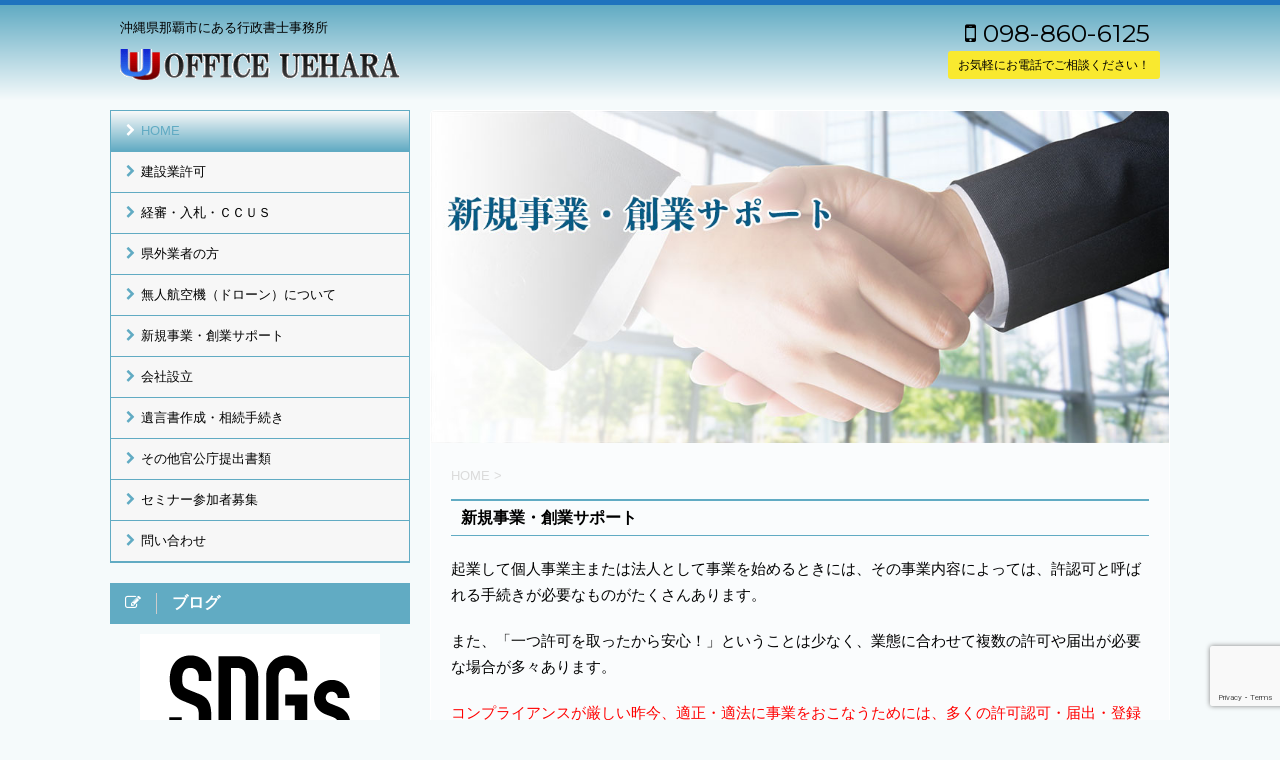

--- FILE ---
content_type: text/html; charset=UTF-8
request_url: https://office-uehara.okinawa/sougyou
body_size: 11209
content:
<!DOCTYPE html>
<!--[if lt IE 7]>
<html class="ie6" lang="ja"> <![endif]-->
<!--[if IE 7]>
<html class="i7" lang="ja"> <![endif]-->
<!--[if IE 8]>
<html class="ie" lang="ja"> <![endif]-->
<!--[if gt IE 8]><!-->
<html lang="ja">
	<!--<![endif]-->
	<head prefix="og: http://ogp.me/ns# fb: http://ogp.me/ns/fb# article: http://ogp.me/ns/article#">
		<meta charset="UTF-8" >
		<meta name="viewport" content="width=device-width,initial-scale=1.0,user-scalable=no">
		<meta name="format-detection" content="telephone=no" >
		
		
		<link rel="alternate" type="application/rss+xml" title="行政書士オフィスウエハラ RSS Feed" href="https://office-uehara.okinawa/feed" />
		<link rel="pingback" href="https://office-uehara.okinawa/wp/xmlrpc.php" >
		<!--[if lt IE 9]>
		<script src="https://css3-mediaqueries-js.googlecode.com/svn/trunk/css3-mediaqueries.js"></script>
		<script src="https://office-uehara.okinawa/wp/wp-content/themes/micata2/js/html5shiv.js"></script>
		<![endif]-->
				<meta name='robots' content='max-image-preview:large' />
<title>新規事業・創業サポート - 行政書士オフィスウエハラ</title>
<link rel='dns-prefetch' href='//ajax.googleapis.com' />
<link rel='dns-prefetch' href='//stats.wp.com' />
<link rel='dns-prefetch' href='//fonts.googleapis.com' />
<script type="text/javascript">
window._wpemojiSettings = {"baseUrl":"https:\/\/s.w.org\/images\/core\/emoji\/14.0.0\/72x72\/","ext":".png","svgUrl":"https:\/\/s.w.org\/images\/core\/emoji\/14.0.0\/svg\/","svgExt":".svg","source":{"concatemoji":"https:\/\/office-uehara.okinawa\/wp\/wp-includes\/js\/wp-emoji-release.min.js?ver=6.3.7"}};
/*! This file is auto-generated */
!function(i,n){var o,s,e;function c(e){try{var t={supportTests:e,timestamp:(new Date).valueOf()};sessionStorage.setItem(o,JSON.stringify(t))}catch(e){}}function p(e,t,n){e.clearRect(0,0,e.canvas.width,e.canvas.height),e.fillText(t,0,0);var t=new Uint32Array(e.getImageData(0,0,e.canvas.width,e.canvas.height).data),r=(e.clearRect(0,0,e.canvas.width,e.canvas.height),e.fillText(n,0,0),new Uint32Array(e.getImageData(0,0,e.canvas.width,e.canvas.height).data));return t.every(function(e,t){return e===r[t]})}function u(e,t,n){switch(t){case"flag":return n(e,"\ud83c\udff3\ufe0f\u200d\u26a7\ufe0f","\ud83c\udff3\ufe0f\u200b\u26a7\ufe0f")?!1:!n(e,"\ud83c\uddfa\ud83c\uddf3","\ud83c\uddfa\u200b\ud83c\uddf3")&&!n(e,"\ud83c\udff4\udb40\udc67\udb40\udc62\udb40\udc65\udb40\udc6e\udb40\udc67\udb40\udc7f","\ud83c\udff4\u200b\udb40\udc67\u200b\udb40\udc62\u200b\udb40\udc65\u200b\udb40\udc6e\u200b\udb40\udc67\u200b\udb40\udc7f");case"emoji":return!n(e,"\ud83e\udef1\ud83c\udffb\u200d\ud83e\udef2\ud83c\udfff","\ud83e\udef1\ud83c\udffb\u200b\ud83e\udef2\ud83c\udfff")}return!1}function f(e,t,n){var r="undefined"!=typeof WorkerGlobalScope&&self instanceof WorkerGlobalScope?new OffscreenCanvas(300,150):i.createElement("canvas"),a=r.getContext("2d",{willReadFrequently:!0}),o=(a.textBaseline="top",a.font="600 32px Arial",{});return e.forEach(function(e){o[e]=t(a,e,n)}),o}function t(e){var t=i.createElement("script");t.src=e,t.defer=!0,i.head.appendChild(t)}"undefined"!=typeof Promise&&(o="wpEmojiSettingsSupports",s=["flag","emoji"],n.supports={everything:!0,everythingExceptFlag:!0},e=new Promise(function(e){i.addEventListener("DOMContentLoaded",e,{once:!0})}),new Promise(function(t){var n=function(){try{var e=JSON.parse(sessionStorage.getItem(o));if("object"==typeof e&&"number"==typeof e.timestamp&&(new Date).valueOf()<e.timestamp+604800&&"object"==typeof e.supportTests)return e.supportTests}catch(e){}return null}();if(!n){if("undefined"!=typeof Worker&&"undefined"!=typeof OffscreenCanvas&&"undefined"!=typeof URL&&URL.createObjectURL&&"undefined"!=typeof Blob)try{var e="postMessage("+f.toString()+"("+[JSON.stringify(s),u.toString(),p.toString()].join(",")+"));",r=new Blob([e],{type:"text/javascript"}),a=new Worker(URL.createObjectURL(r),{name:"wpTestEmojiSupports"});return void(a.onmessage=function(e){c(n=e.data),a.terminate(),t(n)})}catch(e){}c(n=f(s,u,p))}t(n)}).then(function(e){for(var t in e)n.supports[t]=e[t],n.supports.everything=n.supports.everything&&n.supports[t],"flag"!==t&&(n.supports.everythingExceptFlag=n.supports.everythingExceptFlag&&n.supports[t]);n.supports.everythingExceptFlag=n.supports.everythingExceptFlag&&!n.supports.flag,n.DOMReady=!1,n.readyCallback=function(){n.DOMReady=!0}}).then(function(){return e}).then(function(){var e;n.supports.everything||(n.readyCallback(),(e=n.source||{}).concatemoji?t(e.concatemoji):e.wpemoji&&e.twemoji&&(t(e.twemoji),t(e.wpemoji)))}))}((window,document),window._wpemojiSettings);
</script>
<style type="text/css">
img.wp-smiley,
img.emoji {
	display: inline !important;
	border: none !important;
	box-shadow: none !important;
	height: 1em !important;
	width: 1em !important;
	margin: 0 0.07em !important;
	vertical-align: -0.1em !important;
	background: none !important;
	padding: 0 !important;
}
</style>
	<link rel='stylesheet' id='wp-block-library-css' href='https://office-uehara.okinawa/wp/wp-includes/css/dist/block-library/style.min.css?ver=6.3.7' type='text/css' media='all' />
<style id='wp-block-library-inline-css' type='text/css'>
.has-text-align-justify{text-align:justify;}
</style>
<link rel='stylesheet' id='mediaelement-css' href='https://office-uehara.okinawa/wp/wp-includes/js/mediaelement/mediaelementplayer-legacy.min.css?ver=4.2.17' type='text/css' media='all' />
<link rel='stylesheet' id='wp-mediaelement-css' href='https://office-uehara.okinawa/wp/wp-includes/js/mediaelement/wp-mediaelement.min.css?ver=6.3.7' type='text/css' media='all' />
<style id='classic-theme-styles-inline-css' type='text/css'>
/*! This file is auto-generated */
.wp-block-button__link{color:#fff;background-color:#32373c;border-radius:9999px;box-shadow:none;text-decoration:none;padding:calc(.667em + 2px) calc(1.333em + 2px);font-size:1.125em}.wp-block-file__button{background:#32373c;color:#fff;text-decoration:none}
</style>
<style id='global-styles-inline-css' type='text/css'>
body{--wp--preset--color--black: #000000;--wp--preset--color--cyan-bluish-gray: #abb8c3;--wp--preset--color--white: #ffffff;--wp--preset--color--pale-pink: #f78da7;--wp--preset--color--vivid-red: #cf2e2e;--wp--preset--color--luminous-vivid-orange: #ff6900;--wp--preset--color--luminous-vivid-amber: #fcb900;--wp--preset--color--light-green-cyan: #7bdcb5;--wp--preset--color--vivid-green-cyan: #00d084;--wp--preset--color--pale-cyan-blue: #8ed1fc;--wp--preset--color--vivid-cyan-blue: #0693e3;--wp--preset--color--vivid-purple: #9b51e0;--wp--preset--gradient--vivid-cyan-blue-to-vivid-purple: linear-gradient(135deg,rgba(6,147,227,1) 0%,rgb(155,81,224) 100%);--wp--preset--gradient--light-green-cyan-to-vivid-green-cyan: linear-gradient(135deg,rgb(122,220,180) 0%,rgb(0,208,130) 100%);--wp--preset--gradient--luminous-vivid-amber-to-luminous-vivid-orange: linear-gradient(135deg,rgba(252,185,0,1) 0%,rgba(255,105,0,1) 100%);--wp--preset--gradient--luminous-vivid-orange-to-vivid-red: linear-gradient(135deg,rgba(255,105,0,1) 0%,rgb(207,46,46) 100%);--wp--preset--gradient--very-light-gray-to-cyan-bluish-gray: linear-gradient(135deg,rgb(238,238,238) 0%,rgb(169,184,195) 100%);--wp--preset--gradient--cool-to-warm-spectrum: linear-gradient(135deg,rgb(74,234,220) 0%,rgb(151,120,209) 20%,rgb(207,42,186) 40%,rgb(238,44,130) 60%,rgb(251,105,98) 80%,rgb(254,248,76) 100%);--wp--preset--gradient--blush-light-purple: linear-gradient(135deg,rgb(255,206,236) 0%,rgb(152,150,240) 100%);--wp--preset--gradient--blush-bordeaux: linear-gradient(135deg,rgb(254,205,165) 0%,rgb(254,45,45) 50%,rgb(107,0,62) 100%);--wp--preset--gradient--luminous-dusk: linear-gradient(135deg,rgb(255,203,112) 0%,rgb(199,81,192) 50%,rgb(65,88,208) 100%);--wp--preset--gradient--pale-ocean: linear-gradient(135deg,rgb(255,245,203) 0%,rgb(182,227,212) 50%,rgb(51,167,181) 100%);--wp--preset--gradient--electric-grass: linear-gradient(135deg,rgb(202,248,128) 0%,rgb(113,206,126) 100%);--wp--preset--gradient--midnight: linear-gradient(135deg,rgb(2,3,129) 0%,rgb(40,116,252) 100%);--wp--preset--font-size--small: 13px;--wp--preset--font-size--medium: 20px;--wp--preset--font-size--large: 36px;--wp--preset--font-size--x-large: 42px;--wp--preset--spacing--20: 0.44rem;--wp--preset--spacing--30: 0.67rem;--wp--preset--spacing--40: 1rem;--wp--preset--spacing--50: 1.5rem;--wp--preset--spacing--60: 2.25rem;--wp--preset--spacing--70: 3.38rem;--wp--preset--spacing--80: 5.06rem;--wp--preset--shadow--natural: 6px 6px 9px rgba(0, 0, 0, 0.2);--wp--preset--shadow--deep: 12px 12px 50px rgba(0, 0, 0, 0.4);--wp--preset--shadow--sharp: 6px 6px 0px rgba(0, 0, 0, 0.2);--wp--preset--shadow--outlined: 6px 6px 0px -3px rgba(255, 255, 255, 1), 6px 6px rgba(0, 0, 0, 1);--wp--preset--shadow--crisp: 6px 6px 0px rgba(0, 0, 0, 1);}:where(.is-layout-flex){gap: 0.5em;}:where(.is-layout-grid){gap: 0.5em;}body .is-layout-flow > .alignleft{float: left;margin-inline-start: 0;margin-inline-end: 2em;}body .is-layout-flow > .alignright{float: right;margin-inline-start: 2em;margin-inline-end: 0;}body .is-layout-flow > .aligncenter{margin-left: auto !important;margin-right: auto !important;}body .is-layout-constrained > .alignleft{float: left;margin-inline-start: 0;margin-inline-end: 2em;}body .is-layout-constrained > .alignright{float: right;margin-inline-start: 2em;margin-inline-end: 0;}body .is-layout-constrained > .aligncenter{margin-left: auto !important;margin-right: auto !important;}body .is-layout-constrained > :where(:not(.alignleft):not(.alignright):not(.alignfull)){max-width: var(--wp--style--global--content-size);margin-left: auto !important;margin-right: auto !important;}body .is-layout-constrained > .alignwide{max-width: var(--wp--style--global--wide-size);}body .is-layout-flex{display: flex;}body .is-layout-flex{flex-wrap: wrap;align-items: center;}body .is-layout-flex > *{margin: 0;}body .is-layout-grid{display: grid;}body .is-layout-grid > *{margin: 0;}:where(.wp-block-columns.is-layout-flex){gap: 2em;}:where(.wp-block-columns.is-layout-grid){gap: 2em;}:where(.wp-block-post-template.is-layout-flex){gap: 1.25em;}:where(.wp-block-post-template.is-layout-grid){gap: 1.25em;}.has-black-color{color: var(--wp--preset--color--black) !important;}.has-cyan-bluish-gray-color{color: var(--wp--preset--color--cyan-bluish-gray) !important;}.has-white-color{color: var(--wp--preset--color--white) !important;}.has-pale-pink-color{color: var(--wp--preset--color--pale-pink) !important;}.has-vivid-red-color{color: var(--wp--preset--color--vivid-red) !important;}.has-luminous-vivid-orange-color{color: var(--wp--preset--color--luminous-vivid-orange) !important;}.has-luminous-vivid-amber-color{color: var(--wp--preset--color--luminous-vivid-amber) !important;}.has-light-green-cyan-color{color: var(--wp--preset--color--light-green-cyan) !important;}.has-vivid-green-cyan-color{color: var(--wp--preset--color--vivid-green-cyan) !important;}.has-pale-cyan-blue-color{color: var(--wp--preset--color--pale-cyan-blue) !important;}.has-vivid-cyan-blue-color{color: var(--wp--preset--color--vivid-cyan-blue) !important;}.has-vivid-purple-color{color: var(--wp--preset--color--vivid-purple) !important;}.has-black-background-color{background-color: var(--wp--preset--color--black) !important;}.has-cyan-bluish-gray-background-color{background-color: var(--wp--preset--color--cyan-bluish-gray) !important;}.has-white-background-color{background-color: var(--wp--preset--color--white) !important;}.has-pale-pink-background-color{background-color: var(--wp--preset--color--pale-pink) !important;}.has-vivid-red-background-color{background-color: var(--wp--preset--color--vivid-red) !important;}.has-luminous-vivid-orange-background-color{background-color: var(--wp--preset--color--luminous-vivid-orange) !important;}.has-luminous-vivid-amber-background-color{background-color: var(--wp--preset--color--luminous-vivid-amber) !important;}.has-light-green-cyan-background-color{background-color: var(--wp--preset--color--light-green-cyan) !important;}.has-vivid-green-cyan-background-color{background-color: var(--wp--preset--color--vivid-green-cyan) !important;}.has-pale-cyan-blue-background-color{background-color: var(--wp--preset--color--pale-cyan-blue) !important;}.has-vivid-cyan-blue-background-color{background-color: var(--wp--preset--color--vivid-cyan-blue) !important;}.has-vivid-purple-background-color{background-color: var(--wp--preset--color--vivid-purple) !important;}.has-black-border-color{border-color: var(--wp--preset--color--black) !important;}.has-cyan-bluish-gray-border-color{border-color: var(--wp--preset--color--cyan-bluish-gray) !important;}.has-white-border-color{border-color: var(--wp--preset--color--white) !important;}.has-pale-pink-border-color{border-color: var(--wp--preset--color--pale-pink) !important;}.has-vivid-red-border-color{border-color: var(--wp--preset--color--vivid-red) !important;}.has-luminous-vivid-orange-border-color{border-color: var(--wp--preset--color--luminous-vivid-orange) !important;}.has-luminous-vivid-amber-border-color{border-color: var(--wp--preset--color--luminous-vivid-amber) !important;}.has-light-green-cyan-border-color{border-color: var(--wp--preset--color--light-green-cyan) !important;}.has-vivid-green-cyan-border-color{border-color: var(--wp--preset--color--vivid-green-cyan) !important;}.has-pale-cyan-blue-border-color{border-color: var(--wp--preset--color--pale-cyan-blue) !important;}.has-vivid-cyan-blue-border-color{border-color: var(--wp--preset--color--vivid-cyan-blue) !important;}.has-vivid-purple-border-color{border-color: var(--wp--preset--color--vivid-purple) !important;}.has-vivid-cyan-blue-to-vivid-purple-gradient-background{background: var(--wp--preset--gradient--vivid-cyan-blue-to-vivid-purple) !important;}.has-light-green-cyan-to-vivid-green-cyan-gradient-background{background: var(--wp--preset--gradient--light-green-cyan-to-vivid-green-cyan) !important;}.has-luminous-vivid-amber-to-luminous-vivid-orange-gradient-background{background: var(--wp--preset--gradient--luminous-vivid-amber-to-luminous-vivid-orange) !important;}.has-luminous-vivid-orange-to-vivid-red-gradient-background{background: var(--wp--preset--gradient--luminous-vivid-orange-to-vivid-red) !important;}.has-very-light-gray-to-cyan-bluish-gray-gradient-background{background: var(--wp--preset--gradient--very-light-gray-to-cyan-bluish-gray) !important;}.has-cool-to-warm-spectrum-gradient-background{background: var(--wp--preset--gradient--cool-to-warm-spectrum) !important;}.has-blush-light-purple-gradient-background{background: var(--wp--preset--gradient--blush-light-purple) !important;}.has-blush-bordeaux-gradient-background{background: var(--wp--preset--gradient--blush-bordeaux) !important;}.has-luminous-dusk-gradient-background{background: var(--wp--preset--gradient--luminous-dusk) !important;}.has-pale-ocean-gradient-background{background: var(--wp--preset--gradient--pale-ocean) !important;}.has-electric-grass-gradient-background{background: var(--wp--preset--gradient--electric-grass) !important;}.has-midnight-gradient-background{background: var(--wp--preset--gradient--midnight) !important;}.has-small-font-size{font-size: var(--wp--preset--font-size--small) !important;}.has-medium-font-size{font-size: var(--wp--preset--font-size--medium) !important;}.has-large-font-size{font-size: var(--wp--preset--font-size--large) !important;}.has-x-large-font-size{font-size: var(--wp--preset--font-size--x-large) !important;}
.wp-block-navigation a:where(:not(.wp-element-button)){color: inherit;}
:where(.wp-block-post-template.is-layout-flex){gap: 1.25em;}:where(.wp-block-post-template.is-layout-grid){gap: 1.25em;}
:where(.wp-block-columns.is-layout-flex){gap: 2em;}:where(.wp-block-columns.is-layout-grid){gap: 2em;}
.wp-block-pullquote{font-size: 1.5em;line-height: 1.6;}
</style>
<link rel='stylesheet' id='contact-form-7-css' href='https://office-uehara.okinawa/wp/wp-content/plugins/contact-form-7/includes/css/styles.css?ver=5.8.6' type='text/css' media='all' />
<link rel='stylesheet' id='parent-style-css' href='https://office-uehara.okinawa/wp/wp-content/themes/micata2/style.css?ver=6.3.7' type='text/css' media='all' />
<link rel='stylesheet' id='fonts-googleapis-montserrat-css' href='https://fonts.googleapis.com/css?family=Montserrat%3A400&#038;ver=6.3.7' type='text/css' media='all' />
<link rel='stylesheet' id='normalize-css' href='https://office-uehara.okinawa/wp/wp-content/themes/micata2/css/normalize.css?ver=1.5.9' type='text/css' media='all' />
<link rel='stylesheet' id='font-awesome-css' href='https://office-uehara.okinawa/wp/wp-content/themes/micata2/css/fontawesome/css/font-awesome.min.css?ver=4.5.0' type='text/css' media='all' />
<link rel='stylesheet' id='style-css' href='https://office-uehara.okinawa/wp/wp-content/themes/micata2-child/style.css?ver=6.3.7' type='text/css' media='all' />
<link rel='stylesheet' id='single2-css' href='https://office-uehara.okinawa/wp/wp-content/themes/micata2/st-kanricss.php' type='text/css' media='all' />
<link rel='stylesheet' id='wp-featherlight-css' href='https://office-uehara.okinawa/wp/wp-content/plugins/wp-featherlight/css/wp-featherlight.min.css?ver=1.3.4' type='text/css' media='all' />
<link rel='stylesheet' id='st-themecss-css' href='https://office-uehara.okinawa/wp/wp-content/themes/micata2/st-themecss-loader.php?ver=6.3.7' type='text/css' media='all' />
<script type='text/javascript' src='//ajax.googleapis.com/ajax/libs/jquery/1.11.3/jquery.min.js?ver=1.11.3' id='jquery-js'></script>
<link rel="https://api.w.org/" href="https://office-uehara.okinawa/wp-json/" /><link rel="alternate" type="application/json" href="https://office-uehara.okinawa/wp-json/wp/v2/pages/322" /><link rel="canonical" href="https://office-uehara.okinawa/sougyou" />
<link rel='shortlink' href='https://office-uehara.okinawa/?p=322' />
<link rel="alternate" type="application/json+oembed" href="https://office-uehara.okinawa/wp-json/oembed/1.0/embed?url=https%3A%2F%2Foffice-uehara.okinawa%2Fsougyou" />
<link rel="alternate" type="text/xml+oembed" href="https://office-uehara.okinawa/wp-json/oembed/1.0/embed?url=https%3A%2F%2Foffice-uehara.okinawa%2Fsougyou&#038;format=xml" />
	<style>img#wpstats{display:none}</style>
		<meta name="robots" content="index, follow" />
<meta name="description" content="行政書士オフィスウエハラでは会社設立・許認可の総合事務所として、様々なビジネスのスタートをお手伝い致します。起業や会社設立をお考えの方は、始めようとしている事業に許認可や届出が必要かどうか、必要な場合の手続きなどについて、当事務所にご相談ください。">
<style type="text/css" id="custom-background-css">
body.custom-background { background-color: #f5fafb; }
</style>
							


	</head>
	<body data-rsssl=1 class="page-template-default page page-id-322 custom-background wp-featherlight-captions not-front-page" >
				<div id="st-ami">
				<div id="wrapper" class="">
				<div id="wrapper-in">
					<header id="">
						<div id="headbox-bg">
							<div class="clearfix" id="headbox">
										<nav id="s-navi" class="pcnone">
			<dl class="acordion">
				<dt class="trigger">
					<p><span class="op"><i class="fa fa-bars"></i></span></p>

					<!-- 追加メニュー -->
							
						<p><a href="tel:098-860-6125"><span class="op-st"><i class="fa fa-phone-square" aria-hidden="true"></i><span class="op-text">098-860-6125</span></span></a></p>

					
					<!-- 追加メニュー2 -->
					

				</dt>

				<dd class="acordion_tree">
									<div class="search-box">
						<div id="search">
	<form method="get" id="searchform" action="https://office-uehara.okinawa/">
		<label class="hidden" for="s">
					</label>
		<input type="text" placeholder="検索するテキストを入力" value="" name="s" id="s" />
		<input type="image" src="https://office-uehara.okinawa/wp/wp-content/themes/micata2/images/search.png" alt="検索" id="searchsubmit" />
	</form>
</div>
<!-- /stinger --> 					</div>
				

										<div class="menu-%e3%83%95%e3%83%83%e3%82%bf%e3%83%bc%e7%94%a8%e3%83%a1%e3%83%8b%e3%83%a5%e3%83%bc-container"><ul id="menu-%e3%83%95%e3%83%83%e3%82%bf%e3%83%bc%e7%94%a8%e3%83%a1%e3%83%8b%e3%83%a5%e3%83%bc" class="menu"><li id="menu-item-107" class="menu-item menu-item-type-post_type menu-item-object-page menu-item-home menu-item-107"><a href="https://office-uehara.okinawa/">HOME</a></li>
<li id="menu-item-108" class="menu-item menu-item-type-post_type menu-item-object-page menu-item-108"><a href="https://office-uehara.okinawa/kensetsu">建設業許可</a></li>
<li id="menu-item-106" class="menu-item menu-item-type-post_type menu-item-object-page menu-item-106"><a href="https://office-uehara.okinawa/bid">経審・入札・CCUS</a></li>
<li id="menu-item-105" class="menu-item menu-item-type-post_type menu-item-object-page menu-item-105"><a href="https://office-uehara.okinawa/trader">県外業者の方</a></li>
<li id="menu-item-469" class="menu-item menu-item-type-post_type menu-item-object-page menu-item-469"><a href="https://office-uehara.okinawa/drones1">無人航空機（ドローン）について</a></li>
<li id="menu-item-346" class="menu-item menu-item-type-post_type menu-item-object-page current-menu-item page_item page-item-322 current_page_item menu-item-346"><a href="https://office-uehara.okinawa/sougyou" aria-current="page">新規事業・創業サポート</a></li>
<li id="menu-item-104" class="menu-item menu-item-type-post_type menu-item-object-page menu-item-104"><a href="https://office-uehara.okinawa/company">会社設立</a></li>
<li id="menu-item-103" class="menu-item menu-item-type-post_type menu-item-object-page menu-item-103"><a href="https://office-uehara.okinawa/succession">遺言書作成・相続手続き</a></li>
<li id="menu-item-102" class="menu-item menu-item-type-post_type menu-item-object-page menu-item-102"><a href="https://office-uehara.okinawa/permit">その他官公庁提出書類</a></li>
<li id="menu-item-304" class="menu-item menu-item-type-post_type menu-item-object-page menu-item-304"><a href="https://office-uehara.okinawa/seminar">セミナー参加者募集</a></li>
<li id="menu-item-100" class="menu-item menu-item-type-post_type menu-item-object-page menu-item-100"><a href="https://office-uehara.okinawa/contact">問い合わせ</a></li>
</ul></div>					<div class="clear"></div>

				</dd>
			</dl>
		</nav>
										<div id="header-l">
											
<!-- キャプション -->
			<p class="descr">
			沖縄県那覇市にある行政書士事務所		</p>
	
	<!-- ロゴ又はブログ名 -->
			<p class="sitename"><a href="https://office-uehara.okinawa/">
							<img alt="行政書士オフィスウエハラ" src="https://office-uehara.okinawa/wp/wp-content/uploads/2016/11/image2.gif" >
					</a></p>
		<!-- ロゴ又はブログ名ここまで -->
									</div><!-- /#header-l -->
								<div id="header-r" class="smanone">
																		<p class="head-telno"><a href="tel:098-860-6125"><i class="fa fa-mobile"></i>&nbsp;098-860-6125</a></p>

	<div class="headbox">			<div class="textwidget">お気軽にお電話でご相談ください！</div>
		</div>								</div><!-- /#header-r -->
							</div><!-- /#headbox-bg -->
						</div><!-- /#headbox clearfix -->
					
<div id="gazou-wide">
	</div>

					</header>
					<div id="content-w">
<div id="content" class="clearfix">
	<div id="contentInner">
		<main>
			<article>
			<div id="st-page" class="post post-322 page type-page status-publish has-post-thumbnail hentry">

				<div class="st-eyecatch"><img width="1000" height="450" src="https://office-uehara.okinawa/wp/wp-content/uploads/2017/05/seq1.jpg" class="attachment-full size-full wp-post-image" alt="新規事業・創業サポート" decoding="async" fetchpriority="high" srcset="https://office-uehara.okinawa/wp/wp-content/uploads/2017/05/seq1.jpg 1000w, https://office-uehara.okinawa/wp/wp-content/uploads/2017/05/seq1-300x135.jpg 300w, https://office-uehara.okinawa/wp/wp-content/uploads/2017/05/seq1-768x346.jpg 768w" sizes="(max-width: 1000px) 100vw, 1000px" />
	
	</div>

				
					
					<!--ぱんくず -->
					<div id="breadcrumb">
					<ol itemscope itemtype="http://schema.org/BreadcrumbList">
						 <li itemprop="itemListElement" itemscope
      itemtype="http://schema.org/ListItem"><a href="https://office-uehara.okinawa" itemprop="item"><span itemprop="name">HOME</span></a> > <meta itemprop="position" content="1" /></li>
											</ol>
					</div>
					<!--/ ぱんくず -->

				
					<!--ループ開始 -->
					
													<h1 class="entry-title">新規事業・創業サポート</h1>
						
					<div class="mainbox">

						<div id="nocopy" ><!-- コピー禁止エリアここから -->
							<div class="entry-content">
								<p>起業して個人事業主または法人として事業を始めるときには、その事業内容によっては、許認可と呼ばれる手続きが必要なものがたくさんあります。</p>
<p>また、「一つ許可を取ったから安心！」ということは少なく、業態に合わせて複数の許可や届出が必要な場合が多々あります。</p>
<p><span style="color: #ff0000;">コンプライアンスが厳しい昨今、適正・適法に事業をおこなうためには、多くの許可認可・届出・登録が必要となります。</span></p>
<p><span style="color: #ff0000;">以下の許認可は当事務所が実際に扱った許認可の一例です。</span></p>
<div class="yellowbox">
<p>・薬局開設許可　　・毒物劇物販売業登録　　・再生医療製品販売業許可</p>
<p>・医薬品販売業許可　　・高度管理医療機器等販売業貸与業許可　　・医療機器修理業許可</p>
<p>・飲食店営業許可　　・産業廃棄物処理業許可（収集運搬・中間処理・最終処分）</p>
<p>・建築物環境衛生事業登録（1号～8号。いわゆる清掃業者登録）　　・第一種動物取扱業登録</p>
<p>・美容所（美容室）、理容所（理容室）開設届　　・深夜酒類提供飲食店営業開始届（バー・居酒屋）</p>
<p>・風俗営業許可（1号営業：スナック等の接待飲食店、5号営業：ﾀﾞｰﾂﾊﾞｰ・ｹﾞｰﾑｾﾝﾀｰ）</p>
<p>・警備業許可　　・古物営業許可（リサイクルショップ）　　・建設業許可　　・宅建業免許</p>
<p>・建築士事務所登録　　・登録電気工事業　　・解体工事業登録　　・測量業登録</p>
<p>・酒類販売免許　　・無人航空機許可、承認（ドローン・ラジコン）</p>
</div>
<p>&nbsp;</p>
<h3>例１：居酒屋を営業するとき（深夜３時まで営業する場合。）</h3>
<div class="maruno">
<ol>
<li>飲食店営業許可（保健所）</li>
<li>深夜酒類提供飲食店営業開始届（警察署）</li>
</ol>
</div>
<p>&nbsp;</p>
<p>&nbsp;</p>
<h3>例２：コンビニエンスストア等を営業するとき</h3>
<p>（業態に合わせて、さらに許認可が必要となる場合もあります。）</p>
<div class="maruno">
<ol>
<li>食品営業許可（保健所）</li>
<li>たばこ小売販売業許可(沖縄総合事務局)</li>
<li>一般酒類小売業免許(税務署)</li>
</ol>
</div>
<p>&nbsp;</p>
<p>&nbsp;</p>
<h3>例３：ドラッグストアを営業するとき</h3>
<p>（業態に合わせて、さらに許認可が必要となる場合もあります。）</p>
<div class="maruno">
<ol>
<li>薬局開設許可または店舗販売業許可</li>
<li>高度管理医療機器等販売業貸与業許可</li>
<li>毒物劇物販売業登録</li>
</ol>
</div>
<p><span style="font-size: 120%; color: #3366ff;">行政書士オフィスウエハラでは会社設立・許認可の総合事務所として、様々なビジネスのスタートをお手伝い致します。</span></p>
<p><span style="font-size: 120%; color: #3366ff;">起業や会社設立をお考えの方は、始めようとしている事業に許認可や届出が必要かどうか、必要な場合の手続きなどについて、当事務所にご相談ください。</span></p>
<p>&nbsp;</p>
<p>&nbsp;<br />
<span class="photoline"><a href="https://office-uehara.okinawa/company"><img decoding="async" src="https://office-uehara.okinawa/wp/wp-content/uploads/2016/11/0copo.jpg" alt="" width="1000" height="400" class="alignnone size-full wp-image-185" srcset="https://office-uehara.okinawa/wp/wp-content/uploads/2016/11/0copo.jpg 1000w, https://office-uehara.okinawa/wp/wp-content/uploads/2016/11/0copo-300x120.jpg 300w, https://office-uehara.okinawa/wp/wp-content/uploads/2016/11/0copo-768x307.jpg 768w" sizes="(max-width: 1000px) 100vw, 1000px" /></a></span></p>
<p>&nbsp;</p>
<p>&nbsp;<br />
</p>
<div style="padding: 10px 0;">
<div class="freebox">
<p class="p-free"><span class="p-entry-f">お問い合わせ</span></p>
<p style="text-align: center;">どんな些細な事でも結構です。<br />
ご相談の結果、ご依頼いただなくても構いませんので、まずはお気軽にお電話でご相談ください！</p>
<div class="free-inbox" style="text-align: center;">行政書士オフィスウエハラ</div>
<div class="free-inbox" style="text-align: center;">受付時間：9:00〜17:00（平日）</div>
<div class="free-inbox" style="text-align: center;"><span style="font-family: 'arial black', sans-serif; font-size: 300%;">098-860-6125</span></div>
</div>
</div>
<p></p>
							</div>
						</div><!-- コピー禁止エリアここまで -->

						
						
					</div>
				
					
					
					
				<div class="blogbox st-hide">
					<p><span class="kdate">
													投稿日：<time class="updated" datetime="2017-05-23T12:52:03+0900">2017年5月23日</time>
											</span></p>
				</div>

						<p class="author" style="display:none;"><a href="https://office-uehara.okinawa/author/uehara1" title="uehara1" class="vcard author"><span class="fn">author</span></a></p>
								<!--ループ終了 -->

				

				
			</div>
			<!--/post-->

			
			</article>
		</main>
	</div>
	<!-- /#contentInner -->
	<div id="side">
	<aside>

					<div class="side-topad">
				<div class="ad"><div id="sidebg"><div class="st-pagelists"><ul id="menu-%e3%82%b5%e3%82%a4%e3%83%89" class=""><li id="menu-item-54" class="menu-item menu-item-type-post_type menu-item-object-page menu-item-home current-menu-ancestor current-menu-parent current_page_parent current_page_ancestor menu-item-has-children menu-item-54"><a href="https://office-uehara.okinawa/">HOME</a>
<ul class="sub-menu">
	<li id="menu-item-16" class="menu-item menu-item-type-post_type menu-item-object-page menu-item-16"><a href="https://office-uehara.okinawa/kensetsu">建設業許可</a></li>
	<li id="menu-item-62" class="menu-item menu-item-type-post_type menu-item-object-page menu-item-62"><a href="https://office-uehara.okinawa/bid">経審・入札・ＣＣＵＳ　</a></li>
	<li id="menu-item-61" class="menu-item menu-item-type-post_type menu-item-object-page menu-item-61"><a href="https://office-uehara.okinawa/trader">県外業者の方</a></li>
	<li id="menu-item-470" class="menu-item menu-item-type-post_type menu-item-object-page menu-item-470"><a href="https://office-uehara.okinawa/drones1">無人航空機（ドローン）について</a></li>
	<li id="menu-item-345" class="menu-item menu-item-type-post_type menu-item-object-page current-menu-item page_item page-item-322 current_page_item menu-item-345"><a href="https://office-uehara.okinawa/sougyou" aria-current="page">新規事業・創業サポート</a></li>
	<li id="menu-item-57" class="menu-item menu-item-type-post_type menu-item-object-page menu-item-57"><a href="https://office-uehara.okinawa/company">会社設立</a></li>
	<li id="menu-item-63" class="menu-item menu-item-type-post_type menu-item-object-page menu-item-63"><a href="https://office-uehara.okinawa/succession">遺言書作成・相続手続き</a></li>
	<li id="menu-item-55" class="menu-item menu-item-type-post_type menu-item-object-page menu-item-55"><a href="https://office-uehara.okinawa/permit">その他官公庁提出書類</a></li>
	<li id="menu-item-301" class="menu-item menu-item-type-post_type menu-item-object-page menu-item-301"><a href="https://office-uehara.okinawa/seminar">セミナー参加者募集</a></li>
	<li id="menu-item-58" class="menu-item menu-item-type-post_type menu-item-object-page menu-item-58"><a href="https://office-uehara.okinawa/contact">問い合わせ</a></li>
</ul>
</li>
</ul></div></div></div><div class="ad"><a class="st-originallink" href="https://office-uehara.okinawa/blog">
					<div class="st-originalbtn">
						<div class="st-originalbtn-l"><span class="btnwebfont"><i class="fa fa-pencil-square-o" aria-hidden="true"></i></span></div>
						<div class="st-originalbtn-r"><span class="originalbtn-bold">ブログ</span></div>
					</div>
				</a></div><div class="ad">
<div class="wp-block-image"><figure class="aligncenter size-full"><a href="https://office-uehara.okinawa/wp/wp-content/uploads/2022/08/20220831154326.pdf" target="_blank"><img decoding="async" loading="lazy" width="240" height="240" src="https://office-uehara.okinawa/wp/wp-content/uploads/2022/08/logo_01.png" alt="" class="wp-image-865" srcset="https://office-uehara.okinawa/wp/wp-content/uploads/2022/08/logo_01.png 240w, https://office-uehara.okinawa/wp/wp-content/uploads/2022/08/logo_01-150x150.png 150w, https://office-uehara.okinawa/wp/wp-content/uploads/2022/08/logo_01-100x100.png 100w" sizes="(max-width: 240px) 100vw, 240px" /></a></figure></div>
</div>			</div>
		
							
		<div id="mybox">
								</div>

		<div id="scrollad">
						<!--ここにgoogleアドセンスコードを貼ると規約違反になるので注意して下さい-->
	<div class="ad"><a class="st-formbtnlink" href="https://office-uehara.okinawa/wp/contact/">
					<div class="st-formbtn">
						<div class="st-originalbtn-l"><span class="btnwebfont"><i class="fa fa-envelope" aria-hidden="true"></i></span></div>
						<div class="st-originalbtn-r"><span class="originalbtn-bold">お問い合わせ</span></div>
					</div>
				</a> </div><div class="ad">			<div class="textwidget"><iframe src="https://www.google.com/maps/embed?pb=!1m14!1m8!1m3!1d14318.195568953963!2d127.678171!3d26.211349!3m2!1i1024!2i768!4f13.1!3m3!1m2!1s0x0%3A0x6990c41b2ce1d602!2z6KGM5pS_5pu45aOr44Kq44OV44Kj44K544Km44Ko44OP44Op!5e0!3m2!1sja!2sjp!4v1478591273634" frameborder="0" style="border:0" allowfullscreen></iframe></div>
		</div><div class="ad"><div class="freebox"><p class="p-free"><span class="p-entry-f">行政書士オフィスウエハラ</span></p><div class="free-inbox">〒900-0021<br />
沖縄県那覇市泉崎１丁目１７−１４<br />
　　　　　　　　　　大城ビル 1F<br />
<br />
受付時間：9:00〜17:00（平日）<br />
<br />
<div class="yellowbox">どんな些細な事でも結構です。<br />
<br />
ご相談の結果、ご依頼いただなくても構いませんので、まずはお気軽にお電話でご相談ください！</div><br />
<p style="text-align: center;"><span style="font-family: 'arial black', sans-serif; font-size:180%; ">098-860-6125</span></p></div></div></div>
		</div>
	</aside>
</div>
<!-- /#side -->
</div>
<!--/#content -->
</div><!-- /contentw -->
<footer>
<div id="footer">
<div id="footer-in">
<div class="footermenubox clearfix "><ul id="menu-%e3%83%95%e3%83%83%e3%82%bf%e3%83%bc%e7%94%a8%e3%83%a1%e3%83%8b%e3%83%a5%e3%83%bc-1" class="footermenust"><li class="menu-item menu-item-type-post_type menu-item-object-page menu-item-home menu-item-107"><a href="https://office-uehara.okinawa/">HOME</a></li>
<li class="menu-item menu-item-type-post_type menu-item-object-page menu-item-108"><a href="https://office-uehara.okinawa/kensetsu">建設業許可</a></li>
<li class="menu-item menu-item-type-post_type menu-item-object-page menu-item-106"><a href="https://office-uehara.okinawa/bid">経審・入札・CCUS</a></li>
<li class="menu-item menu-item-type-post_type menu-item-object-page menu-item-105"><a href="https://office-uehara.okinawa/trader">県外業者の方</a></li>
<li class="menu-item menu-item-type-post_type menu-item-object-page menu-item-469"><a href="https://office-uehara.okinawa/drones1">無人航空機（ドローン）について</a></li>
<li class="menu-item menu-item-type-post_type menu-item-object-page current-menu-item page_item page-item-322 current_page_item menu-item-346"><a href="https://office-uehara.okinawa/sougyou" aria-current="page">新規事業・創業サポート</a></li>
<li class="menu-item menu-item-type-post_type menu-item-object-page menu-item-104"><a href="https://office-uehara.okinawa/company">会社設立</a></li>
<li class="menu-item menu-item-type-post_type menu-item-object-page menu-item-103"><a href="https://office-uehara.okinawa/succession">遺言書作成・相続手続き</a></li>
<li class="menu-item menu-item-type-post_type menu-item-object-page menu-item-102"><a href="https://office-uehara.okinawa/permit">その他官公庁提出書類</a></li>
<li class="menu-item menu-item-type-post_type menu-item-object-page menu-item-304"><a href="https://office-uehara.okinawa/seminar">セミナー参加者募集</a></li>
<li class="menu-item menu-item-type-post_type menu-item-object-page menu-item-100"><a href="https://office-uehara.okinawa/contact">問い合わせ</a></li>
</ul></div>
	<!-- フッターのメインコンテンツ -->
	<h3>
	<!-- ロゴ又はブログ名 -->
			<a href="https://office-uehara.okinawa/">
										行政書士オフィスウエハラ								</a>
		</h3>

	<p>
		<a href="https://office-uehara.okinawa/">沖縄県那覇市にある行政書士事務所</a>
	</p>
		<p class="head-telno"><a href="tel:098-860-6125"><i class="fa fa-mobile"></i>&nbsp;098-860-6125</a></p>

	<div class="headbox">			<div class="textwidget">お気軽にお電話でご相談ください！</div>
		</div></div>
</div>
</footer>
</div>
<!-- /#wrapperin -->
</div>
<!-- /#wrapper -->
</div><!-- /#st-ami -->
<!-- ページトップへ戻る -->
	<div id="page-top"><a href="#wrapper" class="fa fa-angle-up"></a></div>
<!-- ページトップへ戻る　終わり -->
<p class="copyr" data-copyr>Copyright&copy; 行政書士オフィスウエハラ ,  2026 AllRights Reserved.</p><script type='text/javascript' src='https://office-uehara.okinawa/wp/wp-includes/js/comment-reply.min.js?ver=6.3.7' id='comment-reply-js'></script>
<script type='text/javascript' src='https://office-uehara.okinawa/wp/wp-content/plugins/contact-form-7/includes/swv/js/index.js?ver=5.8.6' id='swv-js'></script>
<script type='text/javascript' id='contact-form-7-js-extra'>
/* <![CDATA[ */
var wpcf7 = {"api":{"root":"https:\/\/office-uehara.okinawa\/wp-json\/","namespace":"contact-form-7\/v1"}};
/* ]]> */
</script>
<script type='text/javascript' src='https://office-uehara.okinawa/wp/wp-content/plugins/contact-form-7/includes/js/index.js?ver=5.8.6' id='contact-form-7-js'></script>
<script type='text/javascript' src='https://office-uehara.okinawa/wp/wp-content/themes/micata2/js/base.js?ver=6.3.7' id='base-js'></script>
<script type='text/javascript' src='https://office-uehara.okinawa/wp/wp-content/themes/micata2/js/scroll.js?ver=6.3.7' id='scroll-js'></script>
<script type='text/javascript' src='https://office-uehara.okinawa/wp/wp-content/themes/micata2/js/jquery.tubular.1.0.js?ver=6.3.7' id='jquery.tubular-js'></script>
<script type='text/javascript' src='https://www.google.com/recaptcha/api.js?render=6Le5n04eAAAAALoAV5sSuvpgrXCq9WiSWQxRc4rh&#038;ver=3.0' id='google-recaptcha-js'></script>
<script type='text/javascript' src='https://office-uehara.okinawa/wp/wp-includes/js/dist/vendor/wp-polyfill-inert.min.js?ver=3.1.2' id='wp-polyfill-inert-js'></script>
<script type='text/javascript' src='https://office-uehara.okinawa/wp/wp-includes/js/dist/vendor/regenerator-runtime.min.js?ver=0.13.11' id='regenerator-runtime-js'></script>
<script type='text/javascript' src='https://office-uehara.okinawa/wp/wp-includes/js/dist/vendor/wp-polyfill.min.js?ver=3.15.0' id='wp-polyfill-js'></script>
<script type='text/javascript' id='wpcf7-recaptcha-js-extra'>
/* <![CDATA[ */
var wpcf7_recaptcha = {"sitekey":"6Le5n04eAAAAALoAV5sSuvpgrXCq9WiSWQxRc4rh","actions":{"homepage":"homepage","contactform":"contactform"}};
/* ]]> */
</script>
<script type='text/javascript' src='https://office-uehara.okinawa/wp/wp-content/plugins/contact-form-7/modules/recaptcha/index.js?ver=5.8.6' id='wpcf7-recaptcha-js'></script>
<script type='text/javascript' src='https://office-uehara.okinawa/wp/wp-content/plugins/wp-featherlight/js/wpFeatherlight.pkgd.min.js?ver=1.3.4' id='wp-featherlight-js'></script>
<script defer type='text/javascript' src='https://stats.wp.com/e-202603.js' id='jetpack-stats-js'></script>
<script id="jetpack-stats-js-after" type="text/javascript">
_stq = window._stq || [];
_stq.push([ "view", JSON.parse("{\"v\":\"ext\",\"blog\":\"119512021\",\"post\":\"322\",\"tz\":\"9\",\"srv\":\"office-uehara.okinawa\",\"j\":\"1:13.0.1\"}") ]);
_stq.push([ "clickTrackerInit", "119512021", "322" ]);
</script>
<script type='text/javascript' src='https://office-uehara.okinawa/wp/wp-content/themes/micata2/js/ac-fixmenu.js?ver=6.3.7' id='ac-fixmenu-js'></script>
	<script>
		(function (window, document, $, undefined) {
			'use strict';

			$(function () {
				var s = $('[data-copyr]'), t = $('#footer-in');
				
				s.length && t.length && t.append(s);
			});
		}(window, window.document, jQuery));
	</script></body></html>


--- FILE ---
content_type: text/html; charset=utf-8
request_url: https://www.google.com/recaptcha/api2/anchor?ar=1&k=6Le5n04eAAAAALoAV5sSuvpgrXCq9WiSWQxRc4rh&co=aHR0cHM6Ly9vZmZpY2UtdWVoYXJhLm9raW5hd2E6NDQz&hl=en&v=PoyoqOPhxBO7pBk68S4YbpHZ&size=invisible&anchor-ms=20000&execute-ms=30000&cb=gghce2srlsfv
body_size: 48885
content:
<!DOCTYPE HTML><html dir="ltr" lang="en"><head><meta http-equiv="Content-Type" content="text/html; charset=UTF-8">
<meta http-equiv="X-UA-Compatible" content="IE=edge">
<title>reCAPTCHA</title>
<style type="text/css">
/* cyrillic-ext */
@font-face {
  font-family: 'Roboto';
  font-style: normal;
  font-weight: 400;
  font-stretch: 100%;
  src: url(//fonts.gstatic.com/s/roboto/v48/KFO7CnqEu92Fr1ME7kSn66aGLdTylUAMa3GUBHMdazTgWw.woff2) format('woff2');
  unicode-range: U+0460-052F, U+1C80-1C8A, U+20B4, U+2DE0-2DFF, U+A640-A69F, U+FE2E-FE2F;
}
/* cyrillic */
@font-face {
  font-family: 'Roboto';
  font-style: normal;
  font-weight: 400;
  font-stretch: 100%;
  src: url(//fonts.gstatic.com/s/roboto/v48/KFO7CnqEu92Fr1ME7kSn66aGLdTylUAMa3iUBHMdazTgWw.woff2) format('woff2');
  unicode-range: U+0301, U+0400-045F, U+0490-0491, U+04B0-04B1, U+2116;
}
/* greek-ext */
@font-face {
  font-family: 'Roboto';
  font-style: normal;
  font-weight: 400;
  font-stretch: 100%;
  src: url(//fonts.gstatic.com/s/roboto/v48/KFO7CnqEu92Fr1ME7kSn66aGLdTylUAMa3CUBHMdazTgWw.woff2) format('woff2');
  unicode-range: U+1F00-1FFF;
}
/* greek */
@font-face {
  font-family: 'Roboto';
  font-style: normal;
  font-weight: 400;
  font-stretch: 100%;
  src: url(//fonts.gstatic.com/s/roboto/v48/KFO7CnqEu92Fr1ME7kSn66aGLdTylUAMa3-UBHMdazTgWw.woff2) format('woff2');
  unicode-range: U+0370-0377, U+037A-037F, U+0384-038A, U+038C, U+038E-03A1, U+03A3-03FF;
}
/* math */
@font-face {
  font-family: 'Roboto';
  font-style: normal;
  font-weight: 400;
  font-stretch: 100%;
  src: url(//fonts.gstatic.com/s/roboto/v48/KFO7CnqEu92Fr1ME7kSn66aGLdTylUAMawCUBHMdazTgWw.woff2) format('woff2');
  unicode-range: U+0302-0303, U+0305, U+0307-0308, U+0310, U+0312, U+0315, U+031A, U+0326-0327, U+032C, U+032F-0330, U+0332-0333, U+0338, U+033A, U+0346, U+034D, U+0391-03A1, U+03A3-03A9, U+03B1-03C9, U+03D1, U+03D5-03D6, U+03F0-03F1, U+03F4-03F5, U+2016-2017, U+2034-2038, U+203C, U+2040, U+2043, U+2047, U+2050, U+2057, U+205F, U+2070-2071, U+2074-208E, U+2090-209C, U+20D0-20DC, U+20E1, U+20E5-20EF, U+2100-2112, U+2114-2115, U+2117-2121, U+2123-214F, U+2190, U+2192, U+2194-21AE, U+21B0-21E5, U+21F1-21F2, U+21F4-2211, U+2213-2214, U+2216-22FF, U+2308-230B, U+2310, U+2319, U+231C-2321, U+2336-237A, U+237C, U+2395, U+239B-23B7, U+23D0, U+23DC-23E1, U+2474-2475, U+25AF, U+25B3, U+25B7, U+25BD, U+25C1, U+25CA, U+25CC, U+25FB, U+266D-266F, U+27C0-27FF, U+2900-2AFF, U+2B0E-2B11, U+2B30-2B4C, U+2BFE, U+3030, U+FF5B, U+FF5D, U+1D400-1D7FF, U+1EE00-1EEFF;
}
/* symbols */
@font-face {
  font-family: 'Roboto';
  font-style: normal;
  font-weight: 400;
  font-stretch: 100%;
  src: url(//fonts.gstatic.com/s/roboto/v48/KFO7CnqEu92Fr1ME7kSn66aGLdTylUAMaxKUBHMdazTgWw.woff2) format('woff2');
  unicode-range: U+0001-000C, U+000E-001F, U+007F-009F, U+20DD-20E0, U+20E2-20E4, U+2150-218F, U+2190, U+2192, U+2194-2199, U+21AF, U+21E6-21F0, U+21F3, U+2218-2219, U+2299, U+22C4-22C6, U+2300-243F, U+2440-244A, U+2460-24FF, U+25A0-27BF, U+2800-28FF, U+2921-2922, U+2981, U+29BF, U+29EB, U+2B00-2BFF, U+4DC0-4DFF, U+FFF9-FFFB, U+10140-1018E, U+10190-1019C, U+101A0, U+101D0-101FD, U+102E0-102FB, U+10E60-10E7E, U+1D2C0-1D2D3, U+1D2E0-1D37F, U+1F000-1F0FF, U+1F100-1F1AD, U+1F1E6-1F1FF, U+1F30D-1F30F, U+1F315, U+1F31C, U+1F31E, U+1F320-1F32C, U+1F336, U+1F378, U+1F37D, U+1F382, U+1F393-1F39F, U+1F3A7-1F3A8, U+1F3AC-1F3AF, U+1F3C2, U+1F3C4-1F3C6, U+1F3CA-1F3CE, U+1F3D4-1F3E0, U+1F3ED, U+1F3F1-1F3F3, U+1F3F5-1F3F7, U+1F408, U+1F415, U+1F41F, U+1F426, U+1F43F, U+1F441-1F442, U+1F444, U+1F446-1F449, U+1F44C-1F44E, U+1F453, U+1F46A, U+1F47D, U+1F4A3, U+1F4B0, U+1F4B3, U+1F4B9, U+1F4BB, U+1F4BF, U+1F4C8-1F4CB, U+1F4D6, U+1F4DA, U+1F4DF, U+1F4E3-1F4E6, U+1F4EA-1F4ED, U+1F4F7, U+1F4F9-1F4FB, U+1F4FD-1F4FE, U+1F503, U+1F507-1F50B, U+1F50D, U+1F512-1F513, U+1F53E-1F54A, U+1F54F-1F5FA, U+1F610, U+1F650-1F67F, U+1F687, U+1F68D, U+1F691, U+1F694, U+1F698, U+1F6AD, U+1F6B2, U+1F6B9-1F6BA, U+1F6BC, U+1F6C6-1F6CF, U+1F6D3-1F6D7, U+1F6E0-1F6EA, U+1F6F0-1F6F3, U+1F6F7-1F6FC, U+1F700-1F7FF, U+1F800-1F80B, U+1F810-1F847, U+1F850-1F859, U+1F860-1F887, U+1F890-1F8AD, U+1F8B0-1F8BB, U+1F8C0-1F8C1, U+1F900-1F90B, U+1F93B, U+1F946, U+1F984, U+1F996, U+1F9E9, U+1FA00-1FA6F, U+1FA70-1FA7C, U+1FA80-1FA89, U+1FA8F-1FAC6, U+1FACE-1FADC, U+1FADF-1FAE9, U+1FAF0-1FAF8, U+1FB00-1FBFF;
}
/* vietnamese */
@font-face {
  font-family: 'Roboto';
  font-style: normal;
  font-weight: 400;
  font-stretch: 100%;
  src: url(//fonts.gstatic.com/s/roboto/v48/KFO7CnqEu92Fr1ME7kSn66aGLdTylUAMa3OUBHMdazTgWw.woff2) format('woff2');
  unicode-range: U+0102-0103, U+0110-0111, U+0128-0129, U+0168-0169, U+01A0-01A1, U+01AF-01B0, U+0300-0301, U+0303-0304, U+0308-0309, U+0323, U+0329, U+1EA0-1EF9, U+20AB;
}
/* latin-ext */
@font-face {
  font-family: 'Roboto';
  font-style: normal;
  font-weight: 400;
  font-stretch: 100%;
  src: url(//fonts.gstatic.com/s/roboto/v48/KFO7CnqEu92Fr1ME7kSn66aGLdTylUAMa3KUBHMdazTgWw.woff2) format('woff2');
  unicode-range: U+0100-02BA, U+02BD-02C5, U+02C7-02CC, U+02CE-02D7, U+02DD-02FF, U+0304, U+0308, U+0329, U+1D00-1DBF, U+1E00-1E9F, U+1EF2-1EFF, U+2020, U+20A0-20AB, U+20AD-20C0, U+2113, U+2C60-2C7F, U+A720-A7FF;
}
/* latin */
@font-face {
  font-family: 'Roboto';
  font-style: normal;
  font-weight: 400;
  font-stretch: 100%;
  src: url(//fonts.gstatic.com/s/roboto/v48/KFO7CnqEu92Fr1ME7kSn66aGLdTylUAMa3yUBHMdazQ.woff2) format('woff2');
  unicode-range: U+0000-00FF, U+0131, U+0152-0153, U+02BB-02BC, U+02C6, U+02DA, U+02DC, U+0304, U+0308, U+0329, U+2000-206F, U+20AC, U+2122, U+2191, U+2193, U+2212, U+2215, U+FEFF, U+FFFD;
}
/* cyrillic-ext */
@font-face {
  font-family: 'Roboto';
  font-style: normal;
  font-weight: 500;
  font-stretch: 100%;
  src: url(//fonts.gstatic.com/s/roboto/v48/KFO7CnqEu92Fr1ME7kSn66aGLdTylUAMa3GUBHMdazTgWw.woff2) format('woff2');
  unicode-range: U+0460-052F, U+1C80-1C8A, U+20B4, U+2DE0-2DFF, U+A640-A69F, U+FE2E-FE2F;
}
/* cyrillic */
@font-face {
  font-family: 'Roboto';
  font-style: normal;
  font-weight: 500;
  font-stretch: 100%;
  src: url(//fonts.gstatic.com/s/roboto/v48/KFO7CnqEu92Fr1ME7kSn66aGLdTylUAMa3iUBHMdazTgWw.woff2) format('woff2');
  unicode-range: U+0301, U+0400-045F, U+0490-0491, U+04B0-04B1, U+2116;
}
/* greek-ext */
@font-face {
  font-family: 'Roboto';
  font-style: normal;
  font-weight: 500;
  font-stretch: 100%;
  src: url(//fonts.gstatic.com/s/roboto/v48/KFO7CnqEu92Fr1ME7kSn66aGLdTylUAMa3CUBHMdazTgWw.woff2) format('woff2');
  unicode-range: U+1F00-1FFF;
}
/* greek */
@font-face {
  font-family: 'Roboto';
  font-style: normal;
  font-weight: 500;
  font-stretch: 100%;
  src: url(//fonts.gstatic.com/s/roboto/v48/KFO7CnqEu92Fr1ME7kSn66aGLdTylUAMa3-UBHMdazTgWw.woff2) format('woff2');
  unicode-range: U+0370-0377, U+037A-037F, U+0384-038A, U+038C, U+038E-03A1, U+03A3-03FF;
}
/* math */
@font-face {
  font-family: 'Roboto';
  font-style: normal;
  font-weight: 500;
  font-stretch: 100%;
  src: url(//fonts.gstatic.com/s/roboto/v48/KFO7CnqEu92Fr1ME7kSn66aGLdTylUAMawCUBHMdazTgWw.woff2) format('woff2');
  unicode-range: U+0302-0303, U+0305, U+0307-0308, U+0310, U+0312, U+0315, U+031A, U+0326-0327, U+032C, U+032F-0330, U+0332-0333, U+0338, U+033A, U+0346, U+034D, U+0391-03A1, U+03A3-03A9, U+03B1-03C9, U+03D1, U+03D5-03D6, U+03F0-03F1, U+03F4-03F5, U+2016-2017, U+2034-2038, U+203C, U+2040, U+2043, U+2047, U+2050, U+2057, U+205F, U+2070-2071, U+2074-208E, U+2090-209C, U+20D0-20DC, U+20E1, U+20E5-20EF, U+2100-2112, U+2114-2115, U+2117-2121, U+2123-214F, U+2190, U+2192, U+2194-21AE, U+21B0-21E5, U+21F1-21F2, U+21F4-2211, U+2213-2214, U+2216-22FF, U+2308-230B, U+2310, U+2319, U+231C-2321, U+2336-237A, U+237C, U+2395, U+239B-23B7, U+23D0, U+23DC-23E1, U+2474-2475, U+25AF, U+25B3, U+25B7, U+25BD, U+25C1, U+25CA, U+25CC, U+25FB, U+266D-266F, U+27C0-27FF, U+2900-2AFF, U+2B0E-2B11, U+2B30-2B4C, U+2BFE, U+3030, U+FF5B, U+FF5D, U+1D400-1D7FF, U+1EE00-1EEFF;
}
/* symbols */
@font-face {
  font-family: 'Roboto';
  font-style: normal;
  font-weight: 500;
  font-stretch: 100%;
  src: url(//fonts.gstatic.com/s/roboto/v48/KFO7CnqEu92Fr1ME7kSn66aGLdTylUAMaxKUBHMdazTgWw.woff2) format('woff2');
  unicode-range: U+0001-000C, U+000E-001F, U+007F-009F, U+20DD-20E0, U+20E2-20E4, U+2150-218F, U+2190, U+2192, U+2194-2199, U+21AF, U+21E6-21F0, U+21F3, U+2218-2219, U+2299, U+22C4-22C6, U+2300-243F, U+2440-244A, U+2460-24FF, U+25A0-27BF, U+2800-28FF, U+2921-2922, U+2981, U+29BF, U+29EB, U+2B00-2BFF, U+4DC0-4DFF, U+FFF9-FFFB, U+10140-1018E, U+10190-1019C, U+101A0, U+101D0-101FD, U+102E0-102FB, U+10E60-10E7E, U+1D2C0-1D2D3, U+1D2E0-1D37F, U+1F000-1F0FF, U+1F100-1F1AD, U+1F1E6-1F1FF, U+1F30D-1F30F, U+1F315, U+1F31C, U+1F31E, U+1F320-1F32C, U+1F336, U+1F378, U+1F37D, U+1F382, U+1F393-1F39F, U+1F3A7-1F3A8, U+1F3AC-1F3AF, U+1F3C2, U+1F3C4-1F3C6, U+1F3CA-1F3CE, U+1F3D4-1F3E0, U+1F3ED, U+1F3F1-1F3F3, U+1F3F5-1F3F7, U+1F408, U+1F415, U+1F41F, U+1F426, U+1F43F, U+1F441-1F442, U+1F444, U+1F446-1F449, U+1F44C-1F44E, U+1F453, U+1F46A, U+1F47D, U+1F4A3, U+1F4B0, U+1F4B3, U+1F4B9, U+1F4BB, U+1F4BF, U+1F4C8-1F4CB, U+1F4D6, U+1F4DA, U+1F4DF, U+1F4E3-1F4E6, U+1F4EA-1F4ED, U+1F4F7, U+1F4F9-1F4FB, U+1F4FD-1F4FE, U+1F503, U+1F507-1F50B, U+1F50D, U+1F512-1F513, U+1F53E-1F54A, U+1F54F-1F5FA, U+1F610, U+1F650-1F67F, U+1F687, U+1F68D, U+1F691, U+1F694, U+1F698, U+1F6AD, U+1F6B2, U+1F6B9-1F6BA, U+1F6BC, U+1F6C6-1F6CF, U+1F6D3-1F6D7, U+1F6E0-1F6EA, U+1F6F0-1F6F3, U+1F6F7-1F6FC, U+1F700-1F7FF, U+1F800-1F80B, U+1F810-1F847, U+1F850-1F859, U+1F860-1F887, U+1F890-1F8AD, U+1F8B0-1F8BB, U+1F8C0-1F8C1, U+1F900-1F90B, U+1F93B, U+1F946, U+1F984, U+1F996, U+1F9E9, U+1FA00-1FA6F, U+1FA70-1FA7C, U+1FA80-1FA89, U+1FA8F-1FAC6, U+1FACE-1FADC, U+1FADF-1FAE9, U+1FAF0-1FAF8, U+1FB00-1FBFF;
}
/* vietnamese */
@font-face {
  font-family: 'Roboto';
  font-style: normal;
  font-weight: 500;
  font-stretch: 100%;
  src: url(//fonts.gstatic.com/s/roboto/v48/KFO7CnqEu92Fr1ME7kSn66aGLdTylUAMa3OUBHMdazTgWw.woff2) format('woff2');
  unicode-range: U+0102-0103, U+0110-0111, U+0128-0129, U+0168-0169, U+01A0-01A1, U+01AF-01B0, U+0300-0301, U+0303-0304, U+0308-0309, U+0323, U+0329, U+1EA0-1EF9, U+20AB;
}
/* latin-ext */
@font-face {
  font-family: 'Roboto';
  font-style: normal;
  font-weight: 500;
  font-stretch: 100%;
  src: url(//fonts.gstatic.com/s/roboto/v48/KFO7CnqEu92Fr1ME7kSn66aGLdTylUAMa3KUBHMdazTgWw.woff2) format('woff2');
  unicode-range: U+0100-02BA, U+02BD-02C5, U+02C7-02CC, U+02CE-02D7, U+02DD-02FF, U+0304, U+0308, U+0329, U+1D00-1DBF, U+1E00-1E9F, U+1EF2-1EFF, U+2020, U+20A0-20AB, U+20AD-20C0, U+2113, U+2C60-2C7F, U+A720-A7FF;
}
/* latin */
@font-face {
  font-family: 'Roboto';
  font-style: normal;
  font-weight: 500;
  font-stretch: 100%;
  src: url(//fonts.gstatic.com/s/roboto/v48/KFO7CnqEu92Fr1ME7kSn66aGLdTylUAMa3yUBHMdazQ.woff2) format('woff2');
  unicode-range: U+0000-00FF, U+0131, U+0152-0153, U+02BB-02BC, U+02C6, U+02DA, U+02DC, U+0304, U+0308, U+0329, U+2000-206F, U+20AC, U+2122, U+2191, U+2193, U+2212, U+2215, U+FEFF, U+FFFD;
}
/* cyrillic-ext */
@font-face {
  font-family: 'Roboto';
  font-style: normal;
  font-weight: 900;
  font-stretch: 100%;
  src: url(//fonts.gstatic.com/s/roboto/v48/KFO7CnqEu92Fr1ME7kSn66aGLdTylUAMa3GUBHMdazTgWw.woff2) format('woff2');
  unicode-range: U+0460-052F, U+1C80-1C8A, U+20B4, U+2DE0-2DFF, U+A640-A69F, U+FE2E-FE2F;
}
/* cyrillic */
@font-face {
  font-family: 'Roboto';
  font-style: normal;
  font-weight: 900;
  font-stretch: 100%;
  src: url(//fonts.gstatic.com/s/roboto/v48/KFO7CnqEu92Fr1ME7kSn66aGLdTylUAMa3iUBHMdazTgWw.woff2) format('woff2');
  unicode-range: U+0301, U+0400-045F, U+0490-0491, U+04B0-04B1, U+2116;
}
/* greek-ext */
@font-face {
  font-family: 'Roboto';
  font-style: normal;
  font-weight: 900;
  font-stretch: 100%;
  src: url(//fonts.gstatic.com/s/roboto/v48/KFO7CnqEu92Fr1ME7kSn66aGLdTylUAMa3CUBHMdazTgWw.woff2) format('woff2');
  unicode-range: U+1F00-1FFF;
}
/* greek */
@font-face {
  font-family: 'Roboto';
  font-style: normal;
  font-weight: 900;
  font-stretch: 100%;
  src: url(//fonts.gstatic.com/s/roboto/v48/KFO7CnqEu92Fr1ME7kSn66aGLdTylUAMa3-UBHMdazTgWw.woff2) format('woff2');
  unicode-range: U+0370-0377, U+037A-037F, U+0384-038A, U+038C, U+038E-03A1, U+03A3-03FF;
}
/* math */
@font-face {
  font-family: 'Roboto';
  font-style: normal;
  font-weight: 900;
  font-stretch: 100%;
  src: url(//fonts.gstatic.com/s/roboto/v48/KFO7CnqEu92Fr1ME7kSn66aGLdTylUAMawCUBHMdazTgWw.woff2) format('woff2');
  unicode-range: U+0302-0303, U+0305, U+0307-0308, U+0310, U+0312, U+0315, U+031A, U+0326-0327, U+032C, U+032F-0330, U+0332-0333, U+0338, U+033A, U+0346, U+034D, U+0391-03A1, U+03A3-03A9, U+03B1-03C9, U+03D1, U+03D5-03D6, U+03F0-03F1, U+03F4-03F5, U+2016-2017, U+2034-2038, U+203C, U+2040, U+2043, U+2047, U+2050, U+2057, U+205F, U+2070-2071, U+2074-208E, U+2090-209C, U+20D0-20DC, U+20E1, U+20E5-20EF, U+2100-2112, U+2114-2115, U+2117-2121, U+2123-214F, U+2190, U+2192, U+2194-21AE, U+21B0-21E5, U+21F1-21F2, U+21F4-2211, U+2213-2214, U+2216-22FF, U+2308-230B, U+2310, U+2319, U+231C-2321, U+2336-237A, U+237C, U+2395, U+239B-23B7, U+23D0, U+23DC-23E1, U+2474-2475, U+25AF, U+25B3, U+25B7, U+25BD, U+25C1, U+25CA, U+25CC, U+25FB, U+266D-266F, U+27C0-27FF, U+2900-2AFF, U+2B0E-2B11, U+2B30-2B4C, U+2BFE, U+3030, U+FF5B, U+FF5D, U+1D400-1D7FF, U+1EE00-1EEFF;
}
/* symbols */
@font-face {
  font-family: 'Roboto';
  font-style: normal;
  font-weight: 900;
  font-stretch: 100%;
  src: url(//fonts.gstatic.com/s/roboto/v48/KFO7CnqEu92Fr1ME7kSn66aGLdTylUAMaxKUBHMdazTgWw.woff2) format('woff2');
  unicode-range: U+0001-000C, U+000E-001F, U+007F-009F, U+20DD-20E0, U+20E2-20E4, U+2150-218F, U+2190, U+2192, U+2194-2199, U+21AF, U+21E6-21F0, U+21F3, U+2218-2219, U+2299, U+22C4-22C6, U+2300-243F, U+2440-244A, U+2460-24FF, U+25A0-27BF, U+2800-28FF, U+2921-2922, U+2981, U+29BF, U+29EB, U+2B00-2BFF, U+4DC0-4DFF, U+FFF9-FFFB, U+10140-1018E, U+10190-1019C, U+101A0, U+101D0-101FD, U+102E0-102FB, U+10E60-10E7E, U+1D2C0-1D2D3, U+1D2E0-1D37F, U+1F000-1F0FF, U+1F100-1F1AD, U+1F1E6-1F1FF, U+1F30D-1F30F, U+1F315, U+1F31C, U+1F31E, U+1F320-1F32C, U+1F336, U+1F378, U+1F37D, U+1F382, U+1F393-1F39F, U+1F3A7-1F3A8, U+1F3AC-1F3AF, U+1F3C2, U+1F3C4-1F3C6, U+1F3CA-1F3CE, U+1F3D4-1F3E0, U+1F3ED, U+1F3F1-1F3F3, U+1F3F5-1F3F7, U+1F408, U+1F415, U+1F41F, U+1F426, U+1F43F, U+1F441-1F442, U+1F444, U+1F446-1F449, U+1F44C-1F44E, U+1F453, U+1F46A, U+1F47D, U+1F4A3, U+1F4B0, U+1F4B3, U+1F4B9, U+1F4BB, U+1F4BF, U+1F4C8-1F4CB, U+1F4D6, U+1F4DA, U+1F4DF, U+1F4E3-1F4E6, U+1F4EA-1F4ED, U+1F4F7, U+1F4F9-1F4FB, U+1F4FD-1F4FE, U+1F503, U+1F507-1F50B, U+1F50D, U+1F512-1F513, U+1F53E-1F54A, U+1F54F-1F5FA, U+1F610, U+1F650-1F67F, U+1F687, U+1F68D, U+1F691, U+1F694, U+1F698, U+1F6AD, U+1F6B2, U+1F6B9-1F6BA, U+1F6BC, U+1F6C6-1F6CF, U+1F6D3-1F6D7, U+1F6E0-1F6EA, U+1F6F0-1F6F3, U+1F6F7-1F6FC, U+1F700-1F7FF, U+1F800-1F80B, U+1F810-1F847, U+1F850-1F859, U+1F860-1F887, U+1F890-1F8AD, U+1F8B0-1F8BB, U+1F8C0-1F8C1, U+1F900-1F90B, U+1F93B, U+1F946, U+1F984, U+1F996, U+1F9E9, U+1FA00-1FA6F, U+1FA70-1FA7C, U+1FA80-1FA89, U+1FA8F-1FAC6, U+1FACE-1FADC, U+1FADF-1FAE9, U+1FAF0-1FAF8, U+1FB00-1FBFF;
}
/* vietnamese */
@font-face {
  font-family: 'Roboto';
  font-style: normal;
  font-weight: 900;
  font-stretch: 100%;
  src: url(//fonts.gstatic.com/s/roboto/v48/KFO7CnqEu92Fr1ME7kSn66aGLdTylUAMa3OUBHMdazTgWw.woff2) format('woff2');
  unicode-range: U+0102-0103, U+0110-0111, U+0128-0129, U+0168-0169, U+01A0-01A1, U+01AF-01B0, U+0300-0301, U+0303-0304, U+0308-0309, U+0323, U+0329, U+1EA0-1EF9, U+20AB;
}
/* latin-ext */
@font-face {
  font-family: 'Roboto';
  font-style: normal;
  font-weight: 900;
  font-stretch: 100%;
  src: url(//fonts.gstatic.com/s/roboto/v48/KFO7CnqEu92Fr1ME7kSn66aGLdTylUAMa3KUBHMdazTgWw.woff2) format('woff2');
  unicode-range: U+0100-02BA, U+02BD-02C5, U+02C7-02CC, U+02CE-02D7, U+02DD-02FF, U+0304, U+0308, U+0329, U+1D00-1DBF, U+1E00-1E9F, U+1EF2-1EFF, U+2020, U+20A0-20AB, U+20AD-20C0, U+2113, U+2C60-2C7F, U+A720-A7FF;
}
/* latin */
@font-face {
  font-family: 'Roboto';
  font-style: normal;
  font-weight: 900;
  font-stretch: 100%;
  src: url(//fonts.gstatic.com/s/roboto/v48/KFO7CnqEu92Fr1ME7kSn66aGLdTylUAMa3yUBHMdazQ.woff2) format('woff2');
  unicode-range: U+0000-00FF, U+0131, U+0152-0153, U+02BB-02BC, U+02C6, U+02DA, U+02DC, U+0304, U+0308, U+0329, U+2000-206F, U+20AC, U+2122, U+2191, U+2193, U+2212, U+2215, U+FEFF, U+FFFD;
}

</style>
<link rel="stylesheet" type="text/css" href="https://www.gstatic.com/recaptcha/releases/PoyoqOPhxBO7pBk68S4YbpHZ/styles__ltr.css">
<script nonce="svVp1m1kk67DdFnbo2rhAA" type="text/javascript">window['__recaptcha_api'] = 'https://www.google.com/recaptcha/api2/';</script>
<script type="text/javascript" src="https://www.gstatic.com/recaptcha/releases/PoyoqOPhxBO7pBk68S4YbpHZ/recaptcha__en.js" nonce="svVp1m1kk67DdFnbo2rhAA">
      
    </script></head>
<body><div id="rc-anchor-alert" class="rc-anchor-alert"></div>
<input type="hidden" id="recaptcha-token" value="[base64]">
<script type="text/javascript" nonce="svVp1m1kk67DdFnbo2rhAA">
      recaptcha.anchor.Main.init("[\x22ainput\x22,[\x22bgdata\x22,\x22\x22,\[base64]/[base64]/[base64]/KE4oMTI0LHYsdi5HKSxMWihsLHYpKTpOKDEyNCx2LGwpLFYpLHYpLFQpKSxGKDE3MSx2KX0scjc9ZnVuY3Rpb24obCl7cmV0dXJuIGx9LEM9ZnVuY3Rpb24obCxWLHYpe04odixsLFYpLFZbYWtdPTI3OTZ9LG49ZnVuY3Rpb24obCxWKXtWLlg9KChWLlg/[base64]/[base64]/[base64]/[base64]/[base64]/[base64]/[base64]/[base64]/[base64]/[base64]/[base64]\\u003d\x22,\[base64]\x22,\[base64]/DmcKyw4g/DwnDs8OvQ0N3N8KowobCsMK3w4rDs8OWwpXDscO7w5HChV5nRcKpwpkSazwFw6jDnh7DrcOlw4fDosOrc8OgwrzCvMK1wrvCjQ5AwpM3f8OhwpNmwqJLw7LDrMOxGFvCkVrCuDpIwpQsK8ORwpvDm8KuY8Orw7PCqsKAw75+EDXDgMKwwoXCqMOdW0vDuFN/wrLDviMaw6/Cln/CgklHcGd9QMOeB1l6VHbDiX7Cv8OAwq7ClcOWN2XCi0HCmikiXxbCjMOMw7lTw4FBwr5QwoRqYD/CimbDnsO6c8ONKcKMUSApwqnCsGkHw7DCqmrCrsOgdcO4bTjCjsOBwr7DtcKMw4oBw7fCnMOSwrHCj0h/wrhHJ2rDg8K1w5rCr8KQeAkYNwUmwqkpX8KnwpNMHMO5wqrDocOEwqzDmMKjw6Zjw67DtsODw45xwrtiwp7CkwAubcK/bXxQwrjDrsOywopHw4p4w7rDvTApecK9GMORM1wuK1tqKn8FQwXCjzPDowTCnsKwwqchwrnDrMOhUF8dbSt/[base64]/e8KFwpTCusOpwqYzFsKUbMOXRQrDjcKTwrfDgsKUwo/CmGxNJMKXwqLCuEkdw5LDr8OqHcO+w6jCocOfVn5Dw6zCkTMswpzCkMK+Q00IX8OCSCDDt8OtwofDjA9hMsKKAVrDvMOkWC8dbcOHT2hLw4bCiU4Fw7NFEVnCjsKcwrnDu8Ouw4jDnMObXsO/w7XCuMKqXMOfw4fDpcKqwqrDr1ISD8OswqbDicO9w7EUJwxWRcO5w7vDuCJqw6Rlw7bDnXB6w6fDjnrCsMK4w5HDqcOtwqTCisKNIMOFCMKSXsO/w6ZIwo1Aw4RMw5/Cr8OCw7Esc8KAUmrCoBfCqjfDn8KxwrrCn1DCkMKhRQVGWQHDpC3DgsOCLsKQelfCpcKVFHQFcsOwKnDDtcKSYcOww4N5TVpAw6XDscKnwpfDrQUOw5vDp8Ksa8KJOsOSaA/DjjxCdBzDrFPDvxvDkCU/wrFoNcOLw5MEAcOmc8KaL8OSwp9MAB3Dt8KAw75PHcOfwpx0wozCvyBFw6/[base64]/[base64]/CtMO0w7Z+VMOeaS/ClzXDpsKzXX/[base64]/wqPDo8OVw4psLFU6wo91VsKXAxnDk8K3wrUHw6jDnMOXPcKyM8OLScOaXcKzwrjDn8KmwpPDvDbDvcOSC8KXwqkrH3DDuCPChMO8w7XCgcKxw5/[base64]/w6wNwp/DlcKowrw9SiDCgSfDusKIw5duwrddwqLCiRx9LcOISClHw67DiW/Dg8O/w5tMwr/[base64]/DvVgxw4Q/wo3DgGoaWMKbf3Vaw5zDsBDDo8OraMONT8OLwo7Ch8KRaMKzwqbDpMOHwqFRZXMbw57DicK5w4kXeMOyRsKRwq91QsKUwpRSw5zCmcOgI8OTw7bCssOnDHDDnQLDtcKSw5bCrMKgahFUZcOSVsOJwoMIwqlnJ205CDRVw7bCq1DCusOjXQLDjk/[base64]/[base64]/M8OuwrIJOsOOwqsRwp5WwrvCgMKPEMKzwrXDscKqIMOnw5/DgsOow7XDn2HDlwlIw51LLcKBwrXCuMKhO8K/[base64]/ChW0qw5rCqDAgwqnCg8O3w5/Dlx/DoMKuwpR3wrzCjcKmw6l5w7IRwpvDoA/Dg8OkAkoSd8KqOSUgMsOSwrHCk8O2w5PCq8Oaw6XCpMK9d0bDm8OHwoXDmcO/PFEDw79+KiZaIsOpHsOra8KNwrVyw5VkMxAjw5vDuVQKwoclwrDDrSMLwr3DgcOgwr/[base64]/[base64]/[base64]/Ckhsbw7rCuMOhZR3DsDTCpMOJw6nDvALDlmcJe8K4NCjDrn7ClMOWwoYPY8OaMAAke8O4w6XChT3CpMKsIMOBwrTDkcKjwrR6RRfDvx/Dj3sfwr1CwpbDgMO9w6vDpMKdwovDrl1sH8K/dU93ZUDDrFIewrfDg2/Cr0rCv8OewqtBw6EBFMK2d8OFBsKIw7BiXjbDscKvwo97e8O7VCDClcKewpzDksOQRCjCpjIqfsKFw4TDhETCn1zDmQvDs8KTaMOow5lDDsOmWjYnMcOPw47Dl8KIwq5rUSLDmcOtw6/Cjn/DgRvDvWA6PsOnesOWwpLCi8OgwrXDnhbDm8K7bsKPFUvDk8Kgwq5aaW7DuCbDpsKPTlFrwoR9w7RTwolkw7bCpMOSVMK3w6jCuMORDBNzwocIw7w9T8O6HFdLw45NwrHCkcO4exp6E8ORwr/[base64]/cMK+TCIRw5B3w5h8w6ZVIcOXw6fCsB7DqMOfwpnDicKew6/ClsKHw5vCi8O/w63DphBvSlZtfcK5wrU1a2/CsDHDoDbChcKcNMKnw78AZMK3KsKtb8KeSEVQLcKHEH8rKUHCoXjDoSRjcMO5w4jDkMOYw5A8KU7DpVojwo7DmhzCl0NVw77DmcKETD3Dg0zCjsKiKHbDtVrCssK0EMOsRMKsw5vCuMKfwo5qw6jCqMOJLXrCtiTCo1HCkk5/w5DDlFEQQXIPDMOAZsK5woTDkMKvNMO7wrwmAMOfwrnDu8Kow4fDm8KwwoHCiyTCjA3ChWhgPg/DkR7CsjXCj8OKBcKFe3ABKlTCmcOSOHjDi8O/wq7DmsONEjcqwrjDkSvDgMKiw7dCw4k3CMKhAsKRRsKPFCHDslzCjMOfGl9Fw4Iqwq5swrPCuUx9RhQBJ8OYwrJbdH/DnsKVWsKGRMKiwotCwrDDuinChxrCkiHDmsKafMK7Bnd+PTJEJ8KcFsO+QMO+OGwUw5TCqXDDlMOdUsKUwozChsOtwrRARcKswpzDoR/Cq8KVwqjCjAt0wrdFw7bCu8K3w4bCl2fCiCInwrfCgMKlw50fwpDDojMUw6DCmnFFM8OSMsOpw4FYw7l3w7XCl8OUAltfw4JQwrfChUjDmHLDt0fCgD8Ew7EhdcKmXTzDijAUJlkWeMOXwoXClEA2w7LCpMOCwojDjAVYOF0Jw4HDtlrDtQohQCZ9WcK/[base64]/wrbDp0glMcOcL2MlRxJfPsKKwo/CpsKSIMKAwovDrULDnQrCq3Vww5XDoH/DpgnDv8KNImYtw7bDvTTCjX/Cr8O3FG9qfMOkwq9yE1HDusKWw7rCvcOPf8O1wpYYYCMGEDfCnAPDgcOXSsKJLEfCukdGLcKEwpJ0wrQnwofCusOnwrvCq8KwLMKDaDjDqcOkwqjDuEJ/wrFrbcO2wqIMe8OZbw3DkUzCh3VbL8KFKnTDmsKqw6nCuG7DjwzCncKDfV9GwpLCjQLChn/[base64]/[base64]/w5UMwpnDvsK6w7g1w4fDkGHCgB04w4QqwoFRw4fDtgp/[base64]/[base64]/DswrCvcO3VlbDjcObwoTDg8K+w7bCucODOQfDnUbDi8OVw67CqMOXRcKaw5XDtUQMGxwCQMOjcFRPAMO4H8OxO0Vpw4DCosO/bsKJYkQ6w4DDr00Kw5w8L8Kawr/CjiwBw6J9DsKBwr/[base64]/DmGMnwqfDjcOPw63Cm8KOw5hlGm9WDVvCijxHVcKnSWPDgMKBSy9uIcOrwoYRSwU1bcOKw6zDmjTDnMOHY8OzeMKCP8KRw7pePydwdwwveCIwwqfDi2spFC1+w4lCw7Y7w6vDuz1TThlSC23CmsKnw6AAUzI8FcKRw6LDmhLCqsOmMEHCuGBAKGRKw6bDvlc9wo8JOk/DvcOfw4DCnD7Cs1rDqC8DwrHDqMKFw7piw7ZeRWLCm8KJw4vDkMOwa8OOIcOLwqBCwosvf1/CkcKcwp/CmHMfWW3CoMO/[base64]/P8KhwovDksKrIUR5wpbDqsO+EsOFwqbDtTvDk042CMO7wqLDsMOcbcK6wpRUw5oiCnvCtcKhYR9gFyjCjEDDm8K0w5TChMODw6/Cs8O1WsKAwqXDp0TDkA3DhjETwqTDtsKBb8K7E8KLDkAAwpgGwqs5KALDoBlqw6jCrCjCv2ZVwoDDnzLDg0Aew4bDin0mw5wQw6zDvjrDticXw7TCpWVxOmBoWHrDq2IuS8O5D1DCr8K7GMOJw5ggS8KQwrvCjcOew6HCiRvCn1QiFxQvAUQJw53DpxplWD3CtWkEwp/CscOjw4BGOMONwrTDsmkBAMOvHhbCtF3Cql8vwrvCg8KhPzZWw5/[base64]/CnQPCiyDCkGXClm7ClzFTe8OkKHdNLcKCwo/[base64]/[base64]/DrG/DvcOdwrXDosKLLxFpw6XDlsOBw4rCqXXCpQp/wrVuF8OMb8ORwqrCqMKKwqPDl2LCusO5U8KIHsKXwobDsHRGc2x2RMKEUsKMA8OrwonCksOWw5Miw51xw4vCvRQawpnCpEvDjD/[base64]/DrSfCusK5wogawoHDuwjCrCJtw7JnV8Kcw7jCkFHDsMKYwrDDkcO7w6oMB8Oiwr8jUcKVcMKpDMKswpnDtApKw41WemcXEiIbdyvDgMK/Di7DlMOYXMOzw4TCrRTDu8K1UC16NMOYa2EccMOGKwXDmwEcAMKNw53Cs8KFD1fDrX3DvcOZwoXCmsKNVMKEw7PCjhDCl8Kew6Vpwr8rSQ/[base64]/DhW5IBSPComsbLcKDwqEVw4rCgTJbw7vDuyfDscOxwpbDv8Olw7jCksKRwpBhbMKnLyHCk8OQPcKGdcKkwp4Ww47CmlI8wrHDk1dIw5nDllFtfErDuEnCtsKowoTDksKow4JuInJyw7fCh8OgQcOOw4QZwr/CuMOnwqDDkMOzN8O4w4PCj0k5w7IwUBEnwrotQsOkVDhUw6UQwqPCqTthw7rCgMK5Ry4nQQrDlSXDiMOqw5fCiMKlwoFLGRVhwo7DuHrCrcKjcV5RwqXCssKOw7sgEVsvw4/DhX7CocKbwo5rYsKqRcKawrLDpCnDqsONw4MDwqRgBsKtw54WTMK/w6PCncKDwp7CqkbDk8K+wr5qwqoXwppBR8Kew6MrwrXDiRQjXR3DpcO8w5N/aD8UwobDgh7Cu8O8w7wMw5/Ctj3DtA0/[base64]/[base64]/e8OUw58LLScnY8O9PsKYwpBgEMO8WcOyw4BJw5rDhA3DvcO4w5fDi1TCq8OpAW/[base64]/wozCs8OVFiowwrfDrDxVeUzCscKTTsOdLMKnw6RQHcKyNMKzwqoLLltCOhhjwr7DolfCg1Y6ScOhMWfDp8KyBHfDs8KLHcO0wpB/EmPDmQ1idWXDiWJvw5ZSwr/Cu0A0w6YiEsKZCVgfH8Opw65SwqoNYkxGXcKuwowsAsK7IcKUY8OTThvClMObw5lCwqvDmMOkw6/DisOyFxPDs8K3dcOmDMKRXnXDhizDocOqw5LCssOww6Z5wqHDosO+w5HCv8OkRXtoEMKVwp5Kw4nCmmN6ZGHDvE0JesK6w7/DtsKcw7QLQcOaFsOWYMK+w4TDvBofEcOvwpbDtGfDgcOTHAsvwrnDjyIvH8OnRUDCv8K2w7M4woJSwr7DhgJFw7HDv8O2wqTDpkNEwqrDo8KbLV1Ewo3CnsKVS8KawpZnTE93woE3wrDDjisbwrnChWl1YiTDqQvCqj/DncKpKcOow50UdCDChzPDigbCrjPDjHcBw7dswo5Kw7vCjgzDmBfDqsOlMXzChyjCq8KuCcOfPl5cSHvDv39two3CpsK5w4zCqMOMwoLDnSfCrmTDrHDDrzfCkcKFYMOGw4kjwqBhZmd6wq/[base64]/w4XDjcOow5jDvyJQb8K9RyzDkMOpw7olw47DmsOuFMKoZh3DnSHCvkRSw6TClcK3w75MKU0MMsOlEGzCrcOawojDoWJ1X8OmTmbDvitdwqXCtMOAcjbDiVt3w6zCkCvCtCprI2/DjD18HScvEMKJw6fDvGfDkcKMdD4Bw6BFwpXCuQ8uE8KNNCTDmjIXw4PCt1MGY8KSw5nCuQJmcnHCm8K7UWYzTC/ChkhowqR9w7I8XUtmw616JMOCKMO8CgQRUwdNwpLCocO3c3fCu3sMbzvDvHpjWMO8MsKZw4w0aVttwpAmw4DCnDTClMKSwoZBRF7DqsKDVE/CowIfw5p0MA9pCRdUwqPDn8OXw5vDnsKWw4LDp3zCnEBkGsOjw41zD8K5CG3Ch2Btw57CvsKWwq3DuMOOw7bDthXCrw/Du8OswoA0wr7CusOQSWVRbcKBwp7Ds3PDmRrCtR3CsMKwIBxYA24wQmtmw6ISw5xRw7/Cm8Kowr9ow4HCi0nCin7Cri0FGcKoMANVCcKgGMKvw4nDksKbc1VywqnDusOOwo1Ew6zCt8KvTnzDpsKOYB/DoHgxwrsTW8KtfWhFw7g7wpE5wrHDtijClixqwqbDj8KYw5EZA8OEw47ChMKywqPCpF/[base64]/DucKmw7cyTsONUcO5w6glwqHDuW7DosKVw6PCrU/[base64]/DvcKjdUrClsKTUcKbPR7Cti/[base64]/DgcOrAcKPHmzDscK3aMOyZsO5w57DtMO2bAhcfcOsw6/CmE3Cm2Amw4IqDsKSwp7CrsKqMxIDM8O5w57DqG88YMKuw4LCgVXDscOCw759YWFNwovCjlTCqsO2wqcWw5HDtMOhwrXDhhhNWlHCnMKRdcKywpjCtcKEwro4w4rCo8K6GlzDpcKHeTPCmMKVVg/CoQDCg8OfTyXCsjrDpsK4w7JgIcOFa8KvDcKMLTTDssOOScOKFsOBWsKgwq/DpcKyWglfw4TClsOKJWPChMOkI8KGDcO1wpJkwqVtX8KSw47Cr8OEYcOsAQPCmFrCnsODwpEMw4Vyw7xzw53ClHTDrXfCoQTCtDzDpMO+U8OxwoXCjMOuwq/DuMKFw7LDtWoYJcOOVVrDnCILw7LCnGNRw7tAG3DCgRPCkF7CtMOAZ8OsV8OHecOyakdVOk9owqx9E8Ktw6nCgk8qwpEgwojDn8K0TsKZw5oGw6nDn07CqyQgVBjDn2/Dsjgww7dmw7FUYU3Cu8OWw5DCpsKVw48Cw5bDusOPw6RGwq87a8O7GMORGcK/NMOzw6LCusOQw6TDh8KMOU8+Kg55wrLDtMO2CFXCkWtICMO/IsOnw5fChcK1NsONcsK2wo7Dg8O8woDDtMOLOgdCw6dGw6srN8OXJ8OUY8OQw51/NMK9X2jCoVbDvMOzwpoiaHTCvhTDqsKeZcOkVcODEMO6w4dCAMKjShE6RCLDk2TDhcKYw4R+DF7DnzhwCHplUCIpHMOjw6DCn8OmVsO1aXYvDWnCmMOwL8OfD8KMwoErcsOewoxLOcKOwpsaMyhLGHcdMEhkVMOZEWzCqwXCgVoUwqZ1wp/CisOJOmcfw79kT8KfwqrDlMKYw5/DncKbw4rCjsOQJsO3w7oGwp3CoBfDnsKjXcO+Z8OJaBrDh2tHw5c4VMOkwr7CuGZcwqQQGMK+CgHDicOow4hpwpHCsTQnwrnCkXVFw6rCthYKwoFsw4djPW7Cj8K/[base64]/[base64]/Ci8Kkw4vCnBt4w5fDnsKaCkZaw6zDtxwgwrPCvwk/w77CmMK+VsKew5B/w7IpXMOtMRTDsMO8WsOzfB/DpH1KCXd3InXCiWNIJFvDgcOuDFQDw7hAwpwLHVctHMOqwq3CkE3CkcOmbx/[base64]/ChEzCmQrDt8KPYiDDtRF8CjPDhcKHdSgiVy3DlMO1bTpFYcO8w75vOMOKw6fCjRPDjmZ+w7t0C0Z/w6seWHjDtCXCkQTDm8Omw4jCtywuFHjCqk81w4nCusKbY2YLGWjDqghWUcOrwo/DgX7DtwnCh8OLw63DojXCix7Cv8Ogwo7DrsKvfcOzwrltFmsFfnDCi1zCml5cw4zDlMKSWwI+M8OYwoXCmHrCvCh1w6zDpHV1a8KcAU/CnCPClsKvFsObKwfDssOidMODLMKnw4XDoQE2ACfDjmMqw75awobDqMKCX8K2DMKeD8OAwqrCicKBwpRhw6suw7/Dol7CqxA/[base64]/w5vDhsOcWMOxw4vDsMONB8Kdw6pfw6RqMWozUcKMK8Ouwogowpgqwrs9V3dpe0DDviPCpsKgwpI0wrQUwozDlyJHLjHDln4/[base64]/T8KVH3wUw5fDkALCt3zDn3PCosKcw63DvlpuCho/wqjDoU9RwqAiw5kCXMKlGArDqMOGasO6wpYJM8OZwrjCqMKQdgfDjcKZwptZw5zCicOYQlsyUMOgw5bCucKxwqdlMm1kSRVDwp/Dq8KcwqLCpsOATcKnJ8KZwoHCg8KlSDd3wrNrw7B/Wgxdw7PCqxTCpDl0L8OXwp1AEH4Kwp7Do8KZR2rCqk5Rcy1jUcKxZ8OTwr7DiMO0wrQAIsOkwpHDocO6wpwzL0EPR8KMw7Fvf8KCXgzCpX/Di11TXcO9w4LDjHoDdiMkwrzDnVsswrLDhmsdd3tHDsOXXzZ5wrvCtCXCqsKZesOiw7/Cg3hSwopKVFAnfgzCpMOkw5F2wpbDqcO7OkllRcKedS7CoXXDscKmYkRJIGzChsKPOh1pISQOw6YWw6LDpzrDkMO0LcOSQUnDm8OpNTfDi8KkHTQPw47Co3bCnsOEw5LDoMKvwow5w5rDqMOXZSPCh07ClEwPwocowrTDmioKw6fDnz/Csjl4w4jDsAQbP8KXw77DgSDDkBphwrplw7TChcKQwpxpM3l8DcKcLsKALsO4wpNWw7nCkMKbw5M8NARZN8K6ChQnHGcswrLDvhrCkyNhQxwyw4zCujR3w6LCk1Fmw4DDnwHDkcKlIsKkIkhIwpLCpsK/w6PDhcK8w4rCusOPwoXDn8KBwoHDi0nDiU84w41vwrfDt0fDvsOuPlYnV00rw6MqYnxiwoA/ZMK2MEFsCA7Ch8KAwrvDnsK/wqtyw6BzwoNiIHvDimDCqcOZXCU8w5pTWMO1KsK8wrYfTMKUwo4ww71XLWAsw40Nw59leMO1CUHClDXDiA1Lw6HDlcKxwprCm8KBw63DuAPCnUjDssKvR8OOw6/CtsKNLcK+w4PCsS5DwqhTF8K8w4hKwp9swo3CtsKfKsKvw61Uw4pYTSfCt8KqwqvDrj8owqjDtcKDSsOIwrg1wqbDsFLDu8O3w77CusKVchrDmgHCi8Ohwr8Fw7XCocKfw6Rdw4YHDWPDrkjCnF/Do8OgNMKpwqEyMhDDsMOZwo9/[base64]/wqwYwqB9FMKZwqnCosOfRBdaOMOnfsKWYMO7woYpBipfw41hw6QmLnsJFzHCqU5dFsOYWmkIIEUPw60AeMKTw53DgsOYCAlTwo5NGcO+P8OOwol+WATCkXgscMK4Yj/Dm8OXC8KJwqxKJ8KMw63DuT0Ew7kzw5RaQMK2YgDCpMOMNcKJwp/[base64]/[base64]/CnsKZFcOVUhRdw5LDhiPDl0oxckXDnznCicOuwojDlcOxeTVsw5/Dj8KTVW3Ci8Kgw7Fdw5ERWcOjccKPPsKWwpgNWsOAw48rw4fDnn0OURxFUsO4woFibcOfawJ/LQEJD8OyTcOTw7Q8w74mwpJmcsO/N8OTHMOtTlnCoS1awpVZw5TCtMKjFD9hTcKMw7ceKkLDs1DCoCHDlzsEAgrCtmMXZsKhNcKHQUrDg8Kmwo/CnhjDksOtw704ZzVJwodpw77CpTJAw6HDlAYufiLCsMKzLTpNw7Vqwrd8w6/CpBFbwoDDrcKmOAgQRFJbw7oewrfDsCA2VcOUXiY1w4XCmcOOTcOsO3jCjcOsBcKQwqnDhcOHFBZZeFI0w5fCoRAIwqfCosOzwofCr8OeBirDnXJxAnskw4/[base64]/SsOYwonCucKjwpYDw69Qw7UaLMOvfsKZw4DDqcOzwp4nB8K/[base64]/DucKTYXpaAMOiw6JnGlVYw5vCtCNKMcKKw4fDp8KHM3DDgRNLVhvCrSDDvcKWwoDCrlzCs8KPw6/CkVnCjiXDjFosQ8OZTmInBHLDjTpCdnEBwobCp8ORJkxAUxHCvcOAwroJDxofX1nCt8OfwpjDm8Kfw5rCqy3Dp8OOw4DCk2d4wp3DusK9wrDCgMK1ekTDrsKLwoZ/w4E+wrfDmcO1w7xMw6pxKVlGCMOfES/Doj3Cp8ODXcOVDMK2w5fDg8OPLcOzw4lRBsO0HmfCriQsw4clWMK7V8Kqcmkaw6cTPsKTH3HDhsOVBxfCgsO7DsO6TH/CglhDRwzCtyHCjEJuP8OocUd6woPDnxTCksOIwpYfw6Fvw4vCmcO2wplgNnDDucONwq3DlEjDhMKxdcKsw7XDlVzDiEXDn8OPw6zDsjl/[base64]/Dll0zwrbDtTMDEgzCosKzw5caGl1cIWnClDnCm219w5dLwrbDjCEewpvCqzjConvCiMOjQwfDo0bDuhUnV0/CrMK3TH1Kw7jDj0vDhxvDoHJqw5zDtcOrwq/[base64]/Cg8Krw4fDt8OXw6RAwrAJR8OUw5hHdFgVw7ZtCcOIwqZhw5MjBHxUw4MHZlTCscOrIgVtwqPDuSfDkcKSwpbChcKcwrDDhcO/HMKGQcK3wpIrLhJaID/[base64]/wq/DosKCSMOpw4LDixvDlsOKKMKlwoctQsK1w5h9wo0HWMOXRsOcFDzCqWjDiwXCjMKUYcKPwr1Zf8Oqw4weTsOnH8OTRT/DtcOCAg7Dny/DqMK6UCfChy1AwroZwpDCpsO6IQ7Dn8KHw4M6w5bCp2/[base64]/Di1N2AMOPw7XDpFUVKcO6JMOswqnCgjUcKVjDkcOgDXnCoz4NcsOyw6HDg8ODMV/DjD7CmcKyEMKuG2DDkMKYE8OXwoLCoRxQwrPCi8O8SMK2esOhwoTCtgBBZT7CjjPCgxEow5VYw5/Dp8KaDMOQTcKkwq1yP0ZvwqfChMKkw5jCjsK4wqc0PEdkPsO7dMKwwp9eLChhw7Ukw7vCg8Kfwo0Dwo7CtlR4wrTCvRgww6/DhMOhP1TDqcOrwqQcw7fDnAjCrnnCisKDw7Fpw4vDkXnDksOuw444UcOJdXHDm8KMw4Z9IMKSC8KhwoBZw405CcOEwqhqw54BFwvCrThMw7l7YRjChB9vIwjCqz7CpWIVwqQUw5HCg294esKqcsKzNz/CvcOPwoTCsktjwqDDhMOsHsObesKaZHUewqXDn8KOFsKiw48DwoQlwqPDn2HCowsNRF4UecKuw70OG8Oaw6/DjsKmw6w6bQ9rwr/DtS/Cl8K/ZnlBGlHClBvDjSYFXlBqw5/DnG94UMK9RMKXChrCkcOOw57DsRnCssOuDE/[base64]/DjcKXH0rDpinCtA7DsThiwrJxw5B7wr/Djg4SwqfCuHNow7TDvAzCgkjCmDnDqcKcw4IWwrjDrcKODB3CoG3DmQpKEVvCu8O0wp7ChcOUCsKow6Y/[base64]/Dk292E8O1WSDCtCA9w6vDocO5Z8Olw47DgTfDp8OrwpMSw7F5W8OcwqfDmMOVw7APwo3Dm8KRw77DhQ3ClWXCrW/CrcKHw53DhBjCjsKqwp7DkMKJF0cbw64lw6FAasO+NCfDo8KbUHPDhcO4L23CuRjDh8K/HcOUeVkNwqfCq0U0w68TwrEYwqjCgCzDgcKQMcKvw55OUTwMM8O5RcKyEEvCqnt5w6YabHBcw7LCqMKCXHXCiFPCk8OCKV/[base64]/CMKaR8Oqwp3DmgEKwrEcSh/Dv8KzeMKTOMOmwqxVw5XCucO1ezpsesKEB8ObZ8OKBgB9dMK1w5TCgDnDpsOJwplYTMKSFVBtasOiw5bCvsOkSsOhw6UPVMOLw7YGI3zDoRLDvMOHwr5XU8KEw409PwB/[base64]/[base64]/Dh8Kxw4nCncKvw60uwpjCgsOAwqUxXRVZUU0UR1HCjmVKHFgyfCgtw6Aww4R3a8OHw5gsMT3DuMO9JsK+wrArw4AOw6DDvsKsSysJAHTDiVYyw5HDkUYlw6HDgMKVZMKoMAbDlMOIZBvDk2IwWWTDqMKbw6oTYcO2wo8Tw70wwqpdw7/CvsKqVMOTw6BYw6BzGcOzHMKawrnDuMOyETVkw47CuygeWnNuVsKGbTpFwprDo1/[base64]/DucKZw4XDvk3DiMO2wpwwe8Onwo4bHsKPd8KbbMOlfg/DuiTDr8OvJE/DpcOwBmY8CcKSMEttc8OaJ3vDmMK9w4Ehw7nCq8K9w6A5wp8swpfDvGDDg3/CjcKyP8KzOzzCicKIOmDCjsK0bMOtw5Eiw6FKa2Bfw4YkOELCo8Kww5bDv3tlwrdESsKzJ8KBP8Kow4wdImouw7bDkcKcXsKmw7/CrMKAQhNefcOSw4jDrsKWw5LCo8KnDGPChsOZw67CpRPDuy/[base64]/VAJxRcKxbgJTNEkFK8KqVknDgyPCpSMoLl7CrUAIwp5Bw5MFw7DCucKLwq/[base64]/QQJbw73CijUBw4rDlgXCtMKIwpw/[base64]/ClcKKfMKSw7/CpFQGwoQhwqDDmD3DiMKZw5hSwpHCuCHDoz3Ci0xiWcK9J1TCn1PDtBPCu8Kpw74NwrrDgsKUFgPCsz1ew70fXsK1ShXDviM/GFrCisKGTUlVwqZzwopQwqgIw5R5QcK3AcOdw44Hw5UJOsK2fsO5wpUUw5nDlwtRwqR9wqrDl8Orw4TClkx9worDt8K+JcOHw63DusOOw4YpFxIJGcKIV8K6FlAUwrBGUMOzwq/DqwIvCDnCmcKAwoR9NMK2UnLDq8KyPHZ2wpRfw5XDiGzCokdMFD7CmcKnDcKqwpQdTCxCACgMSsKGw4FXFcO1MsK3RRNiw5LDm8KAw6wkBXvCvDPChMKvZx0mHcKVLTTDnHDCq20rVGQJw5jCkcKLwq/DgkXCq8OjwrQoAMKXwr7CtgLClcOMXMKpw49FPcKBwrTCoGDDhk3DicK0wprDnArDicKdfcO/wq3Cq2E1PMKSwr48asKGXmxPbcK9wqkYwpJKw5rCkV05woPDgFRqdnUDBsKuHAZHE1bDn2RSFTsKPyU+fDzDhxzDjRfCnh7Cr8K7OTbDqiTDhV9qw6PDuQE1wrcww67DkFrCqXNOSUHCiH4XwpbDpl/Dv8O+W2fDukxkwpNhOWvCtcKcw5ZJw77CjAkOBCkxwqkeV8OePVjDqcOjw7g8K8KtJMKIwogbw7BMw7xgw6bCrcKraxTCvzbCrMO5TcK8w6Qww6nCl8OQw5jDnwzCk1/DhCETNMK8wqwwwrkRw5V5T8ODW8OuwqzDssOtQDvCmUDDicONw67CrmLCq8Kaw59CwpUGw7waw4FWK8OUTnrCiMODO0xZGsKNw6lfQmw/w4EmwrPDr3dbZsOSwrEAw7hQM8OpecK/[base64]/w6LCsMO2wqzCvBPCgUA5w5zCssOSw6Vkw6cpw7TCu8KPw4M7ScKGIcO3QsKlwpbDjFU/aVArw7jCpDMOwpzCucOWw5l5PcO7w4pLw4DCpcK3wrp6woMyKiRsKMKVw4tiwqJDaGHDkcODBR4kw7k4ME/CmcOpw4xTO8KvwpLDmk0Xwrdowq3CplHDsG9Pw6nDqyQSOWhuK3JDRcKVwqxRwrF1UsKpwrVowqQbTwvDhsO7w4FXw5ZSNcOZw7vCjyIrwrHDl23DoBwMGE85wr0VGcKfX8KawoAHwqwNbcOuwq/CtEnCo27CjMOzw6zDoMOFVibDpRTChRoiwoUcw44bOjYlw7fDu8KyJnFvWcOpw7ZoF30jwr94HznDqwZWXcO4wpYhwqNCCsOsasOvcRw2worCliBRFgkjT8Khw7gdaMKZw6/Ctkd5wqrCvcOzw49vwpB7wovChsOmw4bCo8ObJjHDiMOQwosZwqR/wp4iwo0mfsOPc8ONw4MUw6kyAB/[base64]/DgSBKwr9Xw50Pw6Ngw6fCry7ConDDiSAbwqYbwqImwpLCnMKRwqXDgMOmJBPCvsO4Qy5cw6gIwoM4wod8w7VWLFlcwpLDv8OPw7jDjsKHw4JsKU5qwoAAe1XCmcKlw7LCtcK0w78Pw7MJXF1aODhodl1Owp53wpfCnMKEwoPCpw/DjcOow6PDgEt4w611wo1ew63DkQLDp8Kww6HCoMOIw4DCpkcZdcK8SsK9w79LXcKfwqvCiMKQEsOSF8KVwrjDnSQXw4t6wqLChcKvAMKyM3vDm8KGwooQw5zCgMOdwoHDuXwRwqnDl8O/[base64]/[base64]/Dj8OdwpIhaMK/XC3CsHUpHT7Ch8Kxw5A4wqoLQcOVwpQ8wrrCh8OZw5AJwo3DkcOGw4jCkmTCmTcwwqLCjAPCuxwtelpoa0YEwoxkQMO7wrkrw5towpnDnCTDqnUVCShlw4nCn8OWJR0DwoXDvMKlw6LCpsKZJ2nCtsKDUXvCrivDv2HDtMOlw5DCqy1zwoAuUwtNEsKZIVvCl1s/AVPDjMKPwqjDtcK/eCPDv8Oaw48wCsKbw7nDvcOdw6bCsMKuLsOywo1fwrcSwrjCtsKnwr/Du8KkwqrDtMKRw5HCsVZjSzbDlcOTAsKPflN1wqIhwrjClsK9w5bDh3bCvsKzwo3CnStjKmslLkrDu2/ChMOdw6VIwpcfScK9w5vCl8O4w6cdw6BDw64Jwq8+woxFEcOaHsK+UMOJecKEwoQ+DsOQDcOwwqvDrzLCi8OhB3bCo8OAw51gwohwZhR3T3PCm31nwr7DusOpd1tyw5TCpCvCrSoPbcOTeEJ2YRtANcKoWGFPFsOgA8KFcVPDh8OJSX/DjcKwwo0NVkrCosKRwrHDkVfDmTnDgHYUw5PCvsKvCsOqBsK7dUvDnMKMPMOvwprDgR/Cqz4ZwrTCjsKIwp7DhHbDhwTDnsO7FsKZK21FOcK0w5jDnMKawr41w63DicOHVcOxw5t/woQ7US/DhMKqw4ljXi10woRwMw\\u003d\\u003d\x22],null,[\x22conf\x22,null,\x226Le5n04eAAAAALoAV5sSuvpgrXCq9WiSWQxRc4rh\x22,0,null,null,null,1,[21,125,63,73,95,87,41,43,42,83,102,105,109,121],[1017145,391],0,null,null,null,null,0,null,0,null,700,1,null,0,\[base64]/76lBhnEnQkZnOKMAhmv8xEZ\x22,0,0,null,null,1,null,0,0,null,null,null,0],\x22https://office-uehara.okinawa:443\x22,null,[3,1,1],null,null,null,1,3600,[\x22https://www.google.com/intl/en/policies/privacy/\x22,\x22https://www.google.com/intl/en/policies/terms/\x22],\x22QySaEzpgZ2nkTFu/CcWgR/6kiT7qLZ2IVFJQvy2SdyI\\u003d\x22,1,0,null,1,1768712445550,0,0,[15,118,71],null,[224,240,246,120,4],\x22RC-Zi1CIC9twZSiNg\x22,null,null,null,null,null,\x220dAFcWeA7CzYIK9UISbjxQgaugZKAAfnWPhI4LnxGzA6_m7YDib1AusJJCJYYrT_F_DmTP8eHmmKCJy5AaSYlQjs0_1cWcW5-gMQ\x22,1768795245545]");
    </script></body></html>

--- FILE ---
content_type: text/css
request_url: https://office-uehara.okinawa/wp/wp-content/themes/micata2-child/style.css?ver=6.3.7
body_size: 540
content:
/*
Theme Name: micata2 Child
Template: micata2
Version: 20160912β
*/
@import url('../micata2/style.css');

/*** レスポンシブテーブルデザイン    ***/
.shokai{
  width:100%;

  overflow: hidden;
  word-break: break-all;
  word-wrap: break-word;
}
 
.shokai th{
  padding: 10px 8px 10px;
  width: 30%;
  overflow: hidden;
  color: #fff;
  font-style: normal;
  text-align: left;
  word-break: break-all;
  word-wrap: break-word;
  vertical-align: top;
  background-color: #61abc3 !important;
}
 
.shokai td{
  padding: 10px 8px 10px;
text-align: left;
vertical-align: top;
color: #000;
background-color: #fff;
border-top: dotted 1px #e0dccc;
overflow: hidden;
word-break: break-all;
word-wrap: break-word;
}
 
@media (max-width: 400px){
.shokai th{
  width:100%;
  display:block;
  margin: 0 auto;
  border:none;

}
.shokai td{
  display: list-item;
  width: 100%;
  border-top: none !important;
}
}/* end */


/*media Queries タブレットサイズ（960px以下）
----------------------------------------------------*/
@media only screen and (max-width: 960x) {


/*-- ここまで --*/
}

/*media Queries タブレットサイズ（600px以上）
----------------------------------------------------*/
@media only screen and (min-width: 600px) {


/*-- ここまで --*/
}

/*media Queries PCサイズ（960px以上）
----------------------------------------------------*/
@media print, screen and (min-width: 960px) {


/*-- ここまで --*/
}

--- FILE ---
content_type: text/css; charset=utf-8
request_url: https://office-uehara.okinawa/wp/wp-content/themes/micata2/st-themecss-loader.php?ver=6.3.7
body_size: 3692
content:

/*グループ1
------------------------------------------------------------*/



/*縦一行目のセル*/
table tr td:first-child {
			background-color: #61abc3;
			}

/*横一行目のセル*/
table tr:first-child {
				color: #000000;
		}

/*TOC+*/
#toc_container {
	
	}



/*マル数字olタグ*/
	.post .maruno { 
		border:2px solid #61abc3;
		padding:20px 20px 10px;
	}

	.post .maruno { 
		background-color:#ffffff;
		padding:20px 20px 10px;
	}

.post .maruno ol li:before {
			background: #61abc3;
				color:#ffffff;
	}

/*チェックulタグ*/


.post .maruck ul li:before {
			background: #61abc3;
				color:#ffffff;
	}

/*Webアイコン*/





/*スライドショー矢印非表示*/

/*サイト上部のボーダー色*/
			body {
			border-top: 5px solid #1e73be;
		}
	
/*ヘッダーの背景色*/
	
		#headbox-bg {
							/*Other Browser*/
				background: #f5fafb;
				/* Android4.1 - 4.3 */
				background: url(""), -webkit-linear-gradient(top,  #61abc3 0%,#f5fafb 100%);
        
				/* IE10+, FF16+, Chrome26+ */
				background: url(""), linear-gradient(to bottom,  #61abc3 0%,#f5fafb 100%);
            
					}

		
	

/*サイトの背景色*/

/*ヘッダー下からの背景色*/
#content-w {
                   
	}

/*メインコンテンツのテキスト色*/
.post > * {
	color: ;
}

input, textarea {
	color: #000;
}

/*メインコンテンツのリンク色*/

a, 
.no-thumbitiran h3 a, 
.no-thumbitiran h5 a {
	color: ;
}
	a:hover {
		opacity:0.7!important;
	}
/*サイドのテキスト色*/
#side aside > *, 
#side aside .kanren .clearfix dd h5 a,
#side aside .kanren .clearfix dd p {
	color: ;
}

/*メインコンテンツの背景色*/
main {
	background: #ffffff;
}

/*メイン背景色の透過*/

	main {
		background-color: rgba(255, 255, 255, 0.5) !important;
	}

	
/*ブログタイトル*/

header .sitename a {
	color: #000000;
}

/* メニュー */
nav li a {
	color: #000000;
}

/*ページトップ*/
#page-top a {
	background: #61abc3;
}


/*キャプション */

header h1 {
	color: #000000;
}

header .descr {
	color: #000000;
}

/* アコーディオン */
#s-navi dt.trigger .op {
	background: #61abc3;
	color: #ffffff;
}


/*追加ボタン1*/
#s-navi dt.trigger .op-st {
			background: #61abc3;
				color: #ffffff;
	}

/*追加ボタン2*/
#s-navi dt.trigger .op-st2 {
			background: #61abc3;
				color: #ffffff;
	}

.acordion_tree li a {
	color: #000000;
}

	#s-navi dl.acordion {
		position: fixed;
		z-index: 9999;
		top: 0;
		left: 0;
		transition: .3s;
		
			}

	#s-navi dd.acordion_tree {
		max-height: 100vh;
		overflow: auto;
		transition: max-height .3s;
					background: #61abc3;
			}

	#headbox {
		padding: 40px 10px 10px;
		margin: 0 auto;
	}


/* サイド見出し */
aside h4 {
	color: #000000;
}

/* スマホメニュー文字 */
.acordion_tree ul.menu li a, 
.acordion_tree ul.menu li {
	color: #000000;
}

.acordion_tree ul.menu li {
	border-bottom-color: #000000;
}

/*グループ2
------------------------------------------------------------*/
/*Webフォント*/







/* 投稿日時・ぱんくず・タグ */
#breadcrumb, #breadcrumb div a, div#breadcrumb a, .blogbox p, .tagst, #breadcrumb ol li a, #breadcrumb ol li {
	color: #dbdbdb;
}

/* 記事タイトル */


	.entry-title, .post .entry-title {
		color: #000000;
					background-color: transparent;
						
				background: none;
						}


	.entry-title, .post .entry-title {
		padding-left:10px;
	}

	.entry-title, .post .entry-title {
		padding-top:5px;
		padding-bottom:5px;
	}




.entry-title, .post .entry-title {
			border-top: solid 2px #61abc3;
		border-bottom: solid 1px #61abc3;
	
	padding: 5px 15px;
	font-size:24px;
	line-height:34px;
	margin-bottom:20px;
}

	.entry-title, .post .entry-title {
		padding-left:10px!important;
	}

	.entry-title, .post .entry-title {
		padding-top:5px!important;
		padding-bottom:5px!important;
	}

/* h2 */


	h2 {
		color: #61abc3;
					background-color: transparent;
						
				background: none;
					
									border: 1px solid #61abc3;
						}

	

	h2 {
		padding-left:20px!important;
	}

	h2 {
		padding-top:10px!important;
		padding-bottom:10px!important;
	}

/*h3小見出し*/

	.post h3:not(.rankh3):not(#reply-title){
		background: #61abc3;
		color: #ffffff;
		position: relative;
		border: none;
		margin-bottom:30px;
	}

	.post h3:not(.rankh3):not(#reply-title):after {
		border-top: 10px solid #61abc3;
		content: '';
		position: absolute;
		border-right: 10px solid transparent;
		border-left: 10px solid transparent;
		bottom: -10px;
		left: 30px;
		border-radius: 2px;
		-webkit-border-radius: 2px;
		-moz-border-radius: 2px;
	}

	.post h3:not(.rankh3):not(#reply-title):before {
		border-top: 10px solid #61abc3;
		content: '';
		position: absolute;
		border-right: 10px solid transparent;
		border-left: 10px solid transparent;
		bottom: -10px;
		left: 30px;
	}



	.post h3:not(.rankh3):not(#reply-title) {
		padding-left:15px!important;
	}

	.post h3:not(.rankh3):not(#reply-title) {
		padding-top:10px!important;
		padding-bottom:10px!important;
	}

/*h4*/
.post h4:not(.rankh4):not(.point) {
		color: #61abc3;
			background-color: transparent;
	
	
	
			padding-left:20px!important;
	
			padding-top:10px!important;
		padding-bottom:10px!important;
	
	}

/* サイド見出し */
aside h4, #side aside h4 {
	color: #61abc3;
}

/* タグクラウド */
.tagcloud a {
	border-color: #61abc3;
	color: #61abc3;
}

/* NEW ENTRY & 関連記事 */
.post h4:not(.rankh4).point, 
.cat-itiran p.point,
.n-entry-t {
	border-bottom-color: #61abc3;
}

.post h4:not(.rankh4) .point-in, 
.cat-itiran p.point .point-in,
.n-entry {
	background-color: #61abc3;
	color: ;
}

/* カテゴリ */
.catname {
	background: ;
	color:#000000;
}

.post .st-catgroup a {
	color: #000000;
}

/*グループ4
------------------------------------------------------------*/
/* RSSボタン */
.rssbox a {
	background-color: #61abc3;
}

/* SNSボタン */


.inyoumodoki, .post blockquote {
	background-color: ;
	border-left-color: ;
}

/*フリーボックスウィジェット
------------------------------------------------------------*/
/* ボックス */
.freebox {
	border-top-color: #61abc3;
	background: ;
}

/* 見出し */
.p-entry-f {
	background: #61abc3;
	color: ;
}

/* エリア内テキスト */

/*お知らせ
------------------------------------------------------------*/
/*お知らせバーの背景色*/
#topnews-box div.rss-bar {
			border-color: #61abc3;
	}

#topnews-box div.rss-bar {
	color: #ffffff;

	/*Other Browser*/
	background: #61abc3;
	/*For Old WebKit*/
	background: -webkit-linear-gradient( #ffffff 0%, #61abc3 100% );
	/*For Modern Browser*/
	background: linear-gradient( #ffffff 0%, #61abc3 100% );
}

/*お知らせ日付の文字色*/
#topnews-box dt {
	color: #000000;
}

#topnews-box div dl dd a {
	color: #000000;
}

#topnews-box dd {
	border-bottom-color: #000000;
}

#topnews-box {
			background-color:transparent!important;
	}

/*追加カラー
------------------------------------------------------------*/
/*フッター*/
footer > *,
footer a,
#footer .copyr,  
#footer .copyr a, 
#footer .copy,  
#footer .copy a {
			color: #ffffff !important;
	}

footer .footermenust li {
	border-right-color: #ffffff !important;
}

/*フッター背景色*/

	#footer {
        max-width:100%;
					/*Other Browser*/
			background: #61abc3;
			/* Android4.1 - 4.3 */
			background: url(""), -webkit-linear-gradient(top,  #61abc3 0%,#61abc3 100%);
        
			/* IE10+, FF16+, Chrome26+ */
			background: url(""), linear-gradient(to bottom,  #61abc3 0%,#61abc3 100%);
            
				}

	

/*任意の人気記事
------------------------------------------------------------*/

.post .p-entry, #side .p-entry, .home-post .p-entry {
	background: #61abc3;
	color: ;
}

.pop-box, .nowhits .pop-box, .nowhits-eye .pop-box {
	border-top-color: #61abc3;
	background: #ffffff;
}

.kanren.pop-box .clearfix dd h5 a, 
.kanren.pop-box .clearfix dd p,
.kanren.pop-box .clearfix dd p a, 
.kanren.pop-box .clearfix dd p span, 
.kanren.pop-box .clearfix dd > *,
.kanren.pop-box h5 a, 
.kanren.pop-box div p,
.kanren.pop-box div p a, 
.kanren.pop-box div p span, 
.kanren.pop-box div > *
{
	color: !important;
}

	.poprank-no2 {
		background: #61abc3;
		color:  !important;
	}

	.poprank-no {
		background: #61abc3;
		color: ;
	}

/*ウィジェット問合せボタン*/

.st-formbtn {
			border-radius: 5px;
		-webkit-border-radius: 5px;
		-moz-border-radius: 5px;
	
	
			/*Other Browser*/
		background: #61abc3;
	}

.st-formbtn .st-originalbtn-r {
	border-left-color: ;
}

a.st-formbtnlink {
	color: ;
}

/*ウィジェットオリジナルボタン*/

.st-originalbtn {
	
	
			/*Other Browser*/
		background: #61abc3;
	}

.st-originalbtn .st-originalbtn-r {
	border-left-color: ;
}

a.st-originallink {
	color: ;
}

/*固定ページサイドメニュー
------------------------------------------------------------*/
/*背景色*/
#sidebg {
	background: #f7f7f7;

	}


	/*liタグの階層*/
	#side aside .st-pagelists ul li:not(.sub-menu) {
					border-top-color: #61abc3;
		
					border-left-color: #61abc3;
			border-right-color: #61abc3;
			}

	#side aside .st-pagelists ul .sub-menu li {
		border: none;
	}

	#side aside .st-pagelists ul li:last-child {
					border-bottom: 1px solid #61abc3;
			}

	#side aside .st-pagelists ul .sub-menu li:first-child {
					border-top: 1px solid #61abc3;
			}

	#side aside .st-pagelists ul li li:last-child {
		border: none;
	}

	#side aside .st-pagelists ul .sub-menu .sub-menu li {
		border: none;
	}
	
	#side aside .st-pagelists ul li a {
		color: #61abc3;
					/*Other Browser*/
			background: #61abc3;
			/* Android4.1 - 4.3 */
			background: url(""), -webkit-linear-gradient(top,  #f9f9f9 0%,#61abc3 100%);

			/* IE10+, FF16+, Chrome26+ */
			background: url(""), linear-gradient(to bottom,  #f9f9f9 0%,#61abc3 100%);
	
			}

	
	#side aside .st-pagelists .sub-menu a {
					border-bottom-color: #61abc3;
				color: ;
	}

	#side aside .st-pagelists .sub-menu .sub-menu li:last-child {
		border-bottom: 1px solid #61abc3;
	}

	#side aside .st-pagelists .sub-menu li .sub-menu a,
	#side aside .st-pagelists .sub-menu li .sub-menu .sub-menu li a {
		color: ;
	}



	#side aside .st-pagelists ul li a {
		padding-left:15px;
	}

	#side aside .st-pagelists ul li a {
		padding-top:8px;
		padding-bottom:8px;
	}

/*Webアイコン*/
	#side aside .st-pagelists ul li a:before {
		content: "\f054\00a0\00a0";
		font-family: FontAwesome;
					color:#ffffff;
		
	}
	#side aside .st-pagelists li li a:before {
		content: none;
	}

	#side aside .st-pagelists li li a:before {
		content: "\f054\00a0\00a0";
		font-family: FontAwesome;
					color:#61abc3;
			}

/*コンタクトフォーム7送信ボタン*/
.wpcf7-submit {
	background: #61abc3;
	color: ;
}

/* メイン画像背景色 */


/*media Queries タブレットサイズ（959px以下）
----------------------------------------------------*/
@media only screen and (max-width: 959px) {

	/*-- ここまで --*/
}

/*media Queries タブレットサイズ以下
----------------------------------------------------*/
@media only screen and (min-width: 600px) {

}

/*media Queries タブレットサイズ（600px～959px）のみで適応したいCSS -タブレットのみ
---------------------------------------------------------------------------------------------------*/
@media only screen and (min-width: 600px) and (max-width: 959px) {

			#headbox {
			padding: 60px 10px 10px;
			margin: 0 auto;
		}
	
/*-- ここまで --*/
}


/*media Queries PCサイズ
----------------------------------------------------*/
@media only screen and (min-width: 960px) {

		.entry-title, .post .entry-title {
		font-size:16px!important;
		line-height:1.5!important;
	}
	

	
	/*ヘッダーの背景色*/
	
	/*メインコンテンツのボーダー*/
		main {
		border: 1px solid #ffffff;
	}
	
		#headbox {
		padding: 10px;
	}
	
	/* メイン画像100% */
		#st-header {
		max-width: 100%;
			}

	#st-header img {
		width: 100%;
	}
	

	/* スライドショー横並び */
	
	/*wrapperに背景がある場合*/
	
	/*メニュー*/
	#st-menuwide {
			border-top-color: #61abc3;
		border-bottom-color: #61abc3;
				border-left-color: #61abc3;
		border-right-color: #61abc3;
	
			/*Other Browser*/
		background: #61abc3;
		/* Android4.1 - 4.3 */
		background: url(""), -webkit-linear-gradient(top,  #f9f9f9 0%,#61abc3 100%);

		/* IE10+, FF16+, Chrome26+ */
		background: url(""), linear-gradient(to bottom,  #f9f9f9 0%,#61abc3 100%);
		}

	

	header .smanone ul.menu li, 
	header nav.st5 ul.menu  li,
	header nav.st5 ul.menu  li,
	header #st-menuwide div.menu li,
	header #st-menuwide nav.menu li
	{
			border-right-color: #ffffff;
		}

	header .smanone ul.menu li, 
	header nav.st5 ul.menu  li,
	header #st-menuwide div.menu li,
	header #st-menuwide nav.menu li {
		border-right-color: #ffffff;
	}

	header .smanone ul.menu li a, 
	header nav.st5 ul.menu  li a,
	header #st-menuwide div.menu li a,
	header #st-menuwide nav.menu li a {
		color: #61abc3;
	}

	
	header .smanone ul.menu li li a {
		background: #61abc3;
		border-top-color: #61abc3;

	}

	/*メニューの上下のパディング*/
		

	/* グローバルメニュー100% */
			#st-menuwide {
			max-width: 100%;
					}
	
	/*ヘッダーウィジェット*/
	header .textwidget {
		background: #f9e92f;
		color: #000000;
	}

	/*ヘッダーの電話番号とリンク色*/
	.head-telno a, #header-r .footermenust a {
		color: #000000;
	}

	#header-r .footermenust li {
		border-right-color: #000000;
	}

	/*トップ用おすすめタイトル*/
	.nowhits .pop-box {
		border-top-color: #61abc3;
	}

	/*記事エリアを広げる*/
			main {
			padding: 30px 20px;
		}

		.st-eyecatch {
			  margin: -30px -20px 10px;
		}
	
	/*記事タイトル*/
	.entry-title, .post .entry-title {
		color: #000000;
							
					padding: 5px 15px;
			font-size:20px;
			line-height:34px;
			margin-bottom:20px;
			}

/*-- ここまで --*/
}
